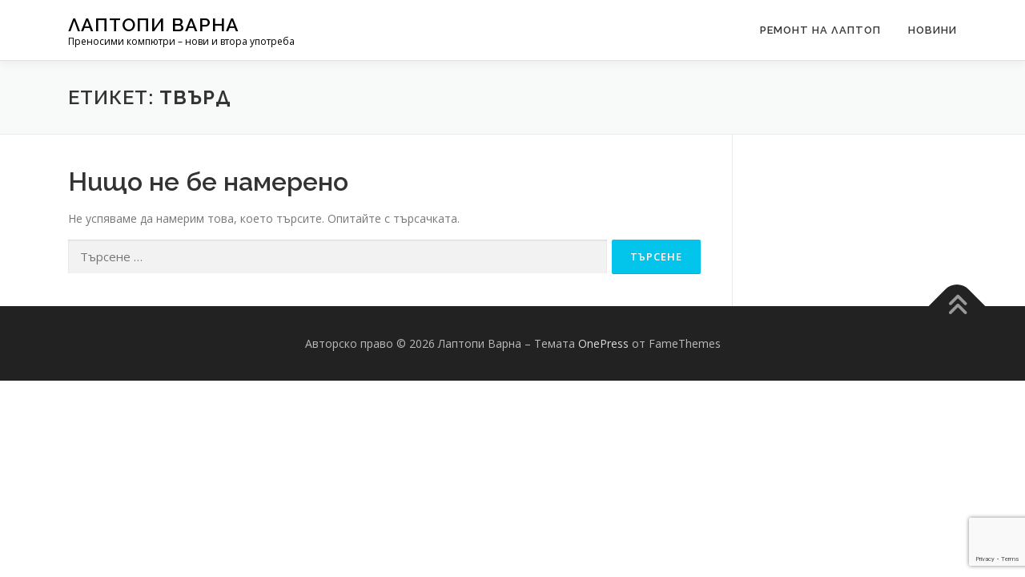

--- FILE ---
content_type: text/html; charset=UTF-8
request_url: https://laptopivarna.com/tag/tvard/
body_size: 6868
content:
<!DOCTYPE html>
<html lang="bg-BG" prefix="og: https://ogp.me/ns#">
<head>
<meta charset="UTF-8">
<meta name="viewport" content="width=device-width, initial-scale=1">
<link rel="profile" href="https://gmpg.org/xfn/11">

<!-- Search Engine Optimization by Rank Math - https://rankmath.com/ -->
<title>твърд Archives - Лаптопи Варна</title>
<meta name="robots" content="noindex, follow"/>
<meta property="og:locale" content="bg_BG" />
<meta property="og:type" content="article" />
<meta property="og:title" content="твърд Archives - Лаптопи Варна" />
<meta property="og:url" content="https://laptopivarna.com/tag/tvard/" />
<meta property="og:site_name" content="Лаптопи Варна" />
<meta property="article:publisher" content="https://www.facebook.com/investgroup2000" />
<meta name="twitter:card" content="summary_large_image" />
<meta name="twitter:title" content="твърд Archives - Лаптопи Варна" />
<meta name="twitter:site" content="@stat1973" />
<script type="application/ld+json" class="rank-math-schema">{"@context":"https://schema.org","@graph":[{"@type":"Organization","@id":"https://laptopivarna.com/#organization","name":"\u0418\u041d\u0412\u0415\u0421\u0422\u0413\u0420\u0423\u041f 2000 \u041e\u041e\u0414","url":"https://laptopivarna.com","sameAs":["https://www.facebook.com/investgroup2000","https://twitter.com/stat1973"],"logo":{"@type":"ImageObject","@id":"https://laptopivarna.com/#logo","url":"https://laptopivarna.com/wp-content/uploads/2021/01/Investgroup_2000_logo.jpg","contentUrl":"https://laptopivarna.com/wp-content/uploads/2021/01/Investgroup_2000_logo.jpg","caption":"\u041b\u0430\u043f\u0442\u043e\u043f\u0438 \u0412\u0430\u0440\u043d\u0430","inLanguage":"bg-BG","width":"290","height":"177"}},{"@type":"WebSite","@id":"https://laptopivarna.com/#website","url":"https://laptopivarna.com","name":"\u041b\u0430\u043f\u0442\u043e\u043f\u0438 \u0412\u0430\u0440\u043d\u0430","alternateName":"\u041b\u0430\u043f\u0442\u043e\u043f\u0438 \u0412\u0430\u0440\u043d\u0430, \u043d\u043e\u0432\u0438 \u0438 \u0432\u0442\u043e\u0440\u0430 \u0443\u043f\u043e\u0442\u0440\u0435\u0431\u0430","publisher":{"@id":"https://laptopivarna.com/#organization"},"inLanguage":"bg-BG"},{"@type":"CollectionPage","@id":"https://laptopivarna.com/tag/tvard/#webpage","url":"https://laptopivarna.com/tag/tvard/","name":"\u0442\u0432\u044a\u0440\u0434 Archives - \u041b\u0430\u043f\u0442\u043e\u043f\u0438 \u0412\u0430\u0440\u043d\u0430","isPartOf":{"@id":"https://laptopivarna.com/#website"},"inLanguage":"bg-BG"}]}</script>
<!-- /Rank Math WordPress SEO plugin -->

<link rel='dns-prefetch' href='//www.googletagmanager.com' />
<link rel='dns-prefetch' href='//stats.wp.com' />
<link rel='dns-prefetch' href='//fonts.googleapis.com' />
<link rel="alternate" type="application/rss+xml" title="Лаптопи Варна &raquo; Поток" href="https://laptopivarna.com/feed/" />
<link rel="alternate" type="application/rss+xml" title="Лаптопи Варна &raquo; поток за коментари" href="https://laptopivarna.com/comments/feed/" />
<link rel="alternate" type="application/rss+xml" title="Лаптопи Варна &raquo; поток за етикета твърд " href="https://laptopivarna.com/tag/tvard/feed/" />
<script type="text/javascript">
/* <![CDATA[ */
window._wpemojiSettings = {"baseUrl":"https:\/\/s.w.org\/images\/core\/emoji\/15.0.3\/72x72\/","ext":".png","svgUrl":"https:\/\/s.w.org\/images\/core\/emoji\/15.0.3\/svg\/","svgExt":".svg","source":{"concatemoji":"https:\/\/laptopivarna.com\/wp-includes\/js\/wp-emoji-release.min.js?ver=eb7639b70629db486ad41e6aba277c93"}};
/*! This file is auto-generated */
!function(i,n){var o,s,e;function c(e){try{var t={supportTests:e,timestamp:(new Date).valueOf()};sessionStorage.setItem(o,JSON.stringify(t))}catch(e){}}function p(e,t,n){e.clearRect(0,0,e.canvas.width,e.canvas.height),e.fillText(t,0,0);var t=new Uint32Array(e.getImageData(0,0,e.canvas.width,e.canvas.height).data),r=(e.clearRect(0,0,e.canvas.width,e.canvas.height),e.fillText(n,0,0),new Uint32Array(e.getImageData(0,0,e.canvas.width,e.canvas.height).data));return t.every(function(e,t){return e===r[t]})}function u(e,t,n){switch(t){case"flag":return n(e,"\ud83c\udff3\ufe0f\u200d\u26a7\ufe0f","\ud83c\udff3\ufe0f\u200b\u26a7\ufe0f")?!1:!n(e,"\ud83c\uddfa\ud83c\uddf3","\ud83c\uddfa\u200b\ud83c\uddf3")&&!n(e,"\ud83c\udff4\udb40\udc67\udb40\udc62\udb40\udc65\udb40\udc6e\udb40\udc67\udb40\udc7f","\ud83c\udff4\u200b\udb40\udc67\u200b\udb40\udc62\u200b\udb40\udc65\u200b\udb40\udc6e\u200b\udb40\udc67\u200b\udb40\udc7f");case"emoji":return!n(e,"\ud83d\udc26\u200d\u2b1b","\ud83d\udc26\u200b\u2b1b")}return!1}function f(e,t,n){var r="undefined"!=typeof WorkerGlobalScope&&self instanceof WorkerGlobalScope?new OffscreenCanvas(300,150):i.createElement("canvas"),a=r.getContext("2d",{willReadFrequently:!0}),o=(a.textBaseline="top",a.font="600 32px Arial",{});return e.forEach(function(e){o[e]=t(a,e,n)}),o}function t(e){var t=i.createElement("script");t.src=e,t.defer=!0,i.head.appendChild(t)}"undefined"!=typeof Promise&&(o="wpEmojiSettingsSupports",s=["flag","emoji"],n.supports={everything:!0,everythingExceptFlag:!0},e=new Promise(function(e){i.addEventListener("DOMContentLoaded",e,{once:!0})}),new Promise(function(t){var n=function(){try{var e=JSON.parse(sessionStorage.getItem(o));if("object"==typeof e&&"number"==typeof e.timestamp&&(new Date).valueOf()<e.timestamp+604800&&"object"==typeof e.supportTests)return e.supportTests}catch(e){}return null}();if(!n){if("undefined"!=typeof Worker&&"undefined"!=typeof OffscreenCanvas&&"undefined"!=typeof URL&&URL.createObjectURL&&"undefined"!=typeof Blob)try{var e="postMessage("+f.toString()+"("+[JSON.stringify(s),u.toString(),p.toString()].join(",")+"));",r=new Blob([e],{type:"text/javascript"}),a=new Worker(URL.createObjectURL(r),{name:"wpTestEmojiSupports"});return void(a.onmessage=function(e){c(n=e.data),a.terminate(),t(n)})}catch(e){}c(n=f(s,u,p))}t(n)}).then(function(e){for(var t in e)n.supports[t]=e[t],n.supports.everything=n.supports.everything&&n.supports[t],"flag"!==t&&(n.supports.everythingExceptFlag=n.supports.everythingExceptFlag&&n.supports[t]);n.supports.everythingExceptFlag=n.supports.everythingExceptFlag&&!n.supports.flag,n.DOMReady=!1,n.readyCallback=function(){n.DOMReady=!0}}).then(function(){return e}).then(function(){var e;n.supports.everything||(n.readyCallback(),(e=n.source||{}).concatemoji?t(e.concatemoji):e.wpemoji&&e.twemoji&&(t(e.twemoji),t(e.wpemoji)))}))}((window,document),window._wpemojiSettings);
/* ]]> */
</script>
<style id='wp-emoji-styles-inline-css' type='text/css'>

	img.wp-smiley, img.emoji {
		display: inline !important;
		border: none !important;
		box-shadow: none !important;
		height: 1em !important;
		width: 1em !important;
		margin: 0 0.07em !important;
		vertical-align: -0.1em !important;
		background: none !important;
		padding: 0 !important;
	}
</style>
<link rel='stylesheet' id='mediaelement-css' href='https://laptopivarna.com/wp-includes/js/mediaelement/mediaelementplayer-legacy.min.css?ver=4.2.17' type='text/css' media='all' />
<link rel='stylesheet' id='wp-mediaelement-css' href='https://laptopivarna.com/wp-includes/js/mediaelement/wp-mediaelement.min.css?ver=eb7639b70629db486ad41e6aba277c93' type='text/css' media='all' />
<style id='jetpack-sharing-buttons-style-inline-css' type='text/css'>
.jetpack-sharing-buttons__services-list{display:flex;flex-direction:row;flex-wrap:wrap;gap:0;list-style-type:none;margin:5px;padding:0}.jetpack-sharing-buttons__services-list.has-small-icon-size{font-size:12px}.jetpack-sharing-buttons__services-list.has-normal-icon-size{font-size:16px}.jetpack-sharing-buttons__services-list.has-large-icon-size{font-size:24px}.jetpack-sharing-buttons__services-list.has-huge-icon-size{font-size:36px}@media print{.jetpack-sharing-buttons__services-list{display:none!important}}.editor-styles-wrapper .wp-block-jetpack-sharing-buttons{gap:0;padding-inline-start:0}ul.jetpack-sharing-buttons__services-list.has-background{padding:1.25em 2.375em}
</style>
<link rel='stylesheet' id='contact-form-7-css' href='https://laptopivarna.com/wp-content/plugins/contact-form-7/includes/css/styles.css?ver=5.9.8' type='text/css' media='all' />
<link rel='stylesheet' id='onepress-fonts-css' href='https://fonts.googleapis.com/css?family=Raleway%3A400%2C500%2C600%2C700%2C300%2C100%2C800%2C900%7COpen+Sans%3A400%2C300%2C300italic%2C400italic%2C600%2C600italic%2C700%2C700italic&#038;subset=latin%2Clatin-ext&#038;display=swap&#038;ver=2.3.15' type='text/css' media='all' />
<link rel='stylesheet' id='onepress-animate-css' href='https://laptopivarna.com/wp-content/themes/onepress/assets/css/animate.min.css?ver=2.3.15' type='text/css' media='all' />
<link rel='stylesheet' id='onepress-fa-css' href='https://laptopivarna.com/wp-content/themes/onepress/assets/fontawesome-v6/css/all.min.css?ver=6.5.1' type='text/css' media='all' />
<link rel='stylesheet' id='onepress-fa-shims-css' href='https://laptopivarna.com/wp-content/themes/onepress/assets/fontawesome-v6/css/v4-shims.min.css?ver=6.5.1' type='text/css' media='all' />
<link rel='stylesheet' id='onepress-bootstrap-css' href='https://laptopivarna.com/wp-content/themes/onepress/assets/css/bootstrap.min.css?ver=2.3.15' type='text/css' media='all' />
<link rel='stylesheet' id='onepress-style-css' href='https://laptopivarna.com/wp-content/themes/onepress/style.css?ver=eb7639b70629db486ad41e6aba277c93' type='text/css' media='all' />
<style id='onepress-style-inline-css' type='text/css'>
#main .video-section section.hero-slideshow-wrapper{background:transparent}.hero-slideshow-wrapper:after{position:absolute;top:0px;left:0px;width:100%;height:100%;background-color:rgba(0,0,0,0.3);display:block;content:""}#parallax-hero .jarallax-container .parallax-bg:before{background-color:rgba(0,0,0,0.3)}.body-desktop .parallax-hero .hero-slideshow-wrapper:after{display:none!important}#parallax-hero>.parallax-bg::before{background-color:rgba(0,0,0,0.3);opacity:1}.body-desktop .parallax-hero .hero-slideshow-wrapper:after{display:none!important}#footer-widgets{}.gallery-carousel .g-item{padding:0px 10px}.gallery-carousel-wrap{margin-left:-10px;margin-right:-10px}.gallery-grid .g-item,.gallery-masonry .g-item .inner{padding:10px}.gallery-grid-wrap,.gallery-masonry-wrap{margin-left:-10px;margin-right:-10px}.gallery-justified-wrap{margin-left:-20px;margin-right:-20px}
</style>
<link rel='stylesheet' id='onepress-gallery-lightgallery-css' href='https://laptopivarna.com/wp-content/themes/onepress/assets/css/lightgallery.css?ver=eb7639b70629db486ad41e6aba277c93' type='text/css' media='all' />
<script type="text/javascript" src="https://ajax.googleapis.com/ajax/libs/prototype/1.7.1.0/prototype.js?ver=1.7.1" id="prototype-js"></script>
<script type="text/javascript" src="https://ajax.googleapis.com/ajax/libs/scriptaculous/1.9.0/scriptaculous.js?ver=1.9.0" id="scriptaculous-root-js"></script>
<script type="text/javascript" src="https://ajax.googleapis.com/ajax/libs/scriptaculous/1.9.0/effects.js?ver=1.9.0" id="scriptaculous-effects-js"></script>
<script type="text/javascript" src="https://laptopivarna.com/wp-content/plugins/lightbox-2/lightbox-resize.js?ver=1.8" id="lightbox-js"></script>
<script type="text/javascript" src="https://laptopivarna.com/wp-includes/js/jquery/jquery.min.js?ver=3.7.1" id="jquery-core-js"></script>
<script type="text/javascript" src="https://laptopivarna.com/wp-includes/js/jquery/jquery-migrate.min.js?ver=3.4.1" id="jquery-migrate-js"></script>

<!-- Google tag (gtag.js) snippet added by Site Kit -->
<!-- Google Analytics snippet added by Site Kit -->
<script type="text/javascript" src="https://www.googletagmanager.com/gtag/js?id=G-CTHGW01VCM" id="google_gtagjs-js" async></script>
<script type="text/javascript" id="google_gtagjs-js-after">
/* <![CDATA[ */
window.dataLayer = window.dataLayer || [];function gtag(){dataLayer.push(arguments);}
gtag("set","linker",{"domains":["laptopivarna.com"]});
gtag("js", new Date());
gtag("set", "developer_id.dZTNiMT", true);
gtag("config", "G-CTHGW01VCM");
/* ]]> */
</script>
<link rel="https://api.w.org/" href="https://laptopivarna.com/wp-json/" /><link rel="alternate" type="application/json" href="https://laptopivarna.com/wp-json/wp/v2/tags/200" /><link rel="EditURI" type="application/rsd+xml" title="RSD" href="https://laptopivarna.com/xmlrpc.php?rsd" />
<meta name="generator" content="Site Kit by Google 1.170.0" />
<script type="text/javascript">
	function addHandler(object, event, handler) {
		if (typeof object.addEventListener != 'undefined') 
			object.addEventListener(event, handler, false);
		else
			if (typeof object.attachEvent != 'undefined')
				object.attachEvent('on' + event, handler);
			else 
				throw 'Incompatible browser';
	}
</script>

	<!-- begin lightbox scripts -->
	<script type="text/javascript">
    //<![CDATA[
    document.write('<link rel="stylesheet" href="https://laptopivarna.com/wp-content/plugins/lightbox-2/Themes/Black/lightbox.css" type="text/css" media="screen" />');
    //]]>
    </script>
	<!-- end lightbox scripts -->
	<style>img#wpstats{display:none}</style>
		
<!-- Google AdSense meta tags added by Site Kit -->
<meta name="google-adsense-platform-account" content="ca-host-pub-2644536267352236">
<meta name="google-adsense-platform-domain" content="sitekit.withgoogle.com">
<!-- End Google AdSense meta tags added by Site Kit -->

<!-- Google Tag Manager snippet added by Site Kit -->
<script type="text/javascript">
/* <![CDATA[ */

			( function( w, d, s, l, i ) {
				w[l] = w[l] || [];
				w[l].push( {'gtm.start': new Date().getTime(), event: 'gtm.js'} );
				var f = d.getElementsByTagName( s )[0],
					j = d.createElement( s ), dl = l != 'dataLayer' ? '&l=' + l : '';
				j.async = true;
				j.src = 'https://www.googletagmanager.com/gtm.js?id=' + i + dl;
				f.parentNode.insertBefore( j, f );
			} )( window, document, 'script', 'dataLayer', 'GTM-KTTG6JG' );
			
/* ]]> */
</script>

<!-- End Google Tag Manager snippet added by Site Kit -->
</head>

<body data-rsssl=1 class="archive tag tag-tvard tag-200">
		<!-- Google Tag Manager (noscript) snippet added by Site Kit -->
		<noscript>
			<iframe src="https://www.googletagmanager.com/ns.html?id=GTM-KTTG6JG" height="0" width="0" style="display:none;visibility:hidden"></iframe>
		</noscript>
		<!-- End Google Tag Manager (noscript) snippet added by Site Kit -->
		<div id="page" class="hfeed site">
	<a class="skip-link screen-reader-text" href="#content">Към съдържанието</a>
	<div id="header-section" class="h-on-top no-transparent">		<header id="masthead" class="site-header header-contained is-sticky no-scroll no-t h-on-top" role="banner">
			<div class="container">
				<div class="site-branding">
					<div class="site-brand-inner no-logo-img has-title has-desc"><p class="site-title"><a class="site-text-logo" href="https://laptopivarna.com/" rel="home">Лаптопи Варна</a></p><p class="site-description">Преносими компютри &#8211; нови и втора употреба</p></div>				</div>
				<div class="header-right-wrapper">
					<a href="#0" id="nav-toggle">Меню<span></span></a>
					<nav id="site-navigation" class="main-navigation" role="navigation">
						<ul class="onepress-menu">
							<li id="menu-item-290" class="menu-item menu-item-type-post_type menu-item-object-page menu-item-290"><a href="https://laptopivarna.com/remont-na-laptop/">Ремонт на лаптоп</a></li>
<li id="menu-item-1211" class="menu-item menu-item-type-post_type menu-item-object-page current_page_parent menu-item-1211"><a href="https://laptopivarna.com/novini/">Новини</a></li>
						</ul>
					</nav>

				</div>
			</div>
		</header>
		</div>
	<div id="content" class="site-content">

		<div class="page-header">
			<div class="container">
				<h1 class="page-title">Етикет: <span>твърд</span></h1>							</div>
		</div>

		
		<div id="content-inside" class="container right-sidebar">
			<div id="primary" class="content-area">
				<main id="main" class="site-main" role="main">

				
					
<section class="no-results not-found">
	
	<h2>Нищо не бе намерено</h2>
	<div class="page-content">
		
			<p>Не успяваме да намерим това, което търсите. Опитайте с търсачката.</p>
			<form role="search" method="get" class="search-form" action="https://laptopivarna.com/">
				<label>
					<span class="screen-reader-text">Търсене за:</span>
					<input type="search" class="search-field" placeholder="Търсене &hellip;" value="" name="s" />
				</label>
				<input type="submit" class="search-submit" value="Търсене" />
			</form>
			</div>
</section>

				
				</main>
			</div>

                                        
		</div>
	</div>

<input type="hidden" name="aArV982lESRL" id="aArV982lESRL" />
<script type="text/javascript">
function fnYYLQtBprc8A() {
	var o=document.getElementById("aArV982lESRL");
	o.value="BOPJqJhaXkPx";
}
var b8miBYoctqANr = document.getElementById("submit");
if (b8miBYoctqANr) {
	var cO4XPNn5AAgOV = document.getElementById("aArV982lESRL");
	var ps4R7AuLtvQ0T = b8miBYoctqANr.parentNode;
	ps4R7AuLtvQ0T.appendChild(cO4XPNn5AAgOV, b8miBYoctqANr);
	addHandler(b8miBYoctqANr, "mousedown", fnYYLQtBprc8A);
	addHandler(b8miBYoctqANr, "keypress", fnYYLQtBprc8A);
}
</script>
	<footer id="colophon" class="site-footer" role="contentinfo">
				
		<div class="site-info">
			<div class="container">
									<div class="btt">
						<a class="back-to-top" href="#page" title="Нагоре"><i class="fa fa-angle-double-up wow flash" data-wow-duration="2s"></i></a>
					</div>
											Авторско право &copy; 2026 Лаптопи Варна			<span class="sep"> &ndash; </span>
			Темата <a href="https://www.famethemes.com/themes/onepress">OnePress</a> от FameThemes					</div>
		</div>

	</footer>
	</div>


<script type="text/javascript" src="https://laptopivarna.com/wp-includes/js/dist/vendor/wp-polyfill-inert.min.js?ver=3.1.2" id="wp-polyfill-inert-js"></script>
<script type="text/javascript" src="https://laptopivarna.com/wp-includes/js/dist/vendor/regenerator-runtime.min.js?ver=0.14.0" id="regenerator-runtime-js"></script>
<script type="text/javascript" src="https://laptopivarna.com/wp-includes/js/dist/vendor/wp-polyfill.min.js?ver=3.15.0" id="wp-polyfill-js"></script>
<script type="text/javascript" src="https://laptopivarna.com/wp-includes/js/dist/hooks.min.js?ver=2810c76e705dd1a53b18" id="wp-hooks-js"></script>
<script type="text/javascript" src="https://laptopivarna.com/wp-includes/js/dist/i18n.min.js?ver=5e580eb46a90c2b997e6" id="wp-i18n-js"></script>
<script type="text/javascript" id="wp-i18n-js-after">
/* <![CDATA[ */
wp.i18n.setLocaleData( { 'text direction\u0004ltr': [ 'ltr' ] } );
wp.i18n.setLocaleData( { 'text direction\u0004ltr': [ 'ltr' ] } );
/* ]]> */
</script>
<script type="text/javascript" src="https://laptopivarna.com/wp-content/plugins/contact-form-7/includes/swv/js/index.js?ver=5.9.8" id="swv-js"></script>
<script type="text/javascript" id="contact-form-7-js-extra">
/* <![CDATA[ */
var wpcf7 = {"api":{"root":"https:\/\/laptopivarna.com\/wp-json\/","namespace":"contact-form-7\/v1"},"cached":"1"};
/* ]]> */
</script>
<script type="text/javascript" src="https://laptopivarna.com/wp-content/plugins/contact-form-7/includes/js/index.js?ver=5.9.8" id="contact-form-7-js"></script>
<script type="text/javascript" id="onepress-theme-js-extra">
/* <![CDATA[ */
var onepress_js_settings = {"onepress_disable_animation":"","onepress_disable_sticky_header":"","onepress_vertical_align_menu":"","hero_animation":"flipInX","hero_speed":"5000","hero_fade":"750","submenu_width":"0","hero_duration":"5000","hero_disable_preload":"","disabled_google_font":"","is_home":"","gallery_enable":"1","is_rtl":"","parallax_speed":"0.5"};
/* ]]> */
</script>
<script type="text/javascript" src="https://laptopivarna.com/wp-content/themes/onepress/assets/js/theme-all.min.js?ver=2.3.15" id="onepress-theme-js"></script>
<script type="text/javascript" src="https://www.google.com/recaptcha/api.js?render=6Ld7io8gAAAAALt7tQ9wqdHs_EIME9ITU_JFBh47&amp;ver=3.0" id="google-recaptcha-js"></script>
<script type="text/javascript" id="wpcf7-recaptcha-js-extra">
/* <![CDATA[ */
var wpcf7_recaptcha = {"sitekey":"6Ld7io8gAAAAALt7tQ9wqdHs_EIME9ITU_JFBh47","actions":{"homepage":"homepage","contactform":"contactform"}};
/* ]]> */
</script>
<script type="text/javascript" src="https://laptopivarna.com/wp-content/plugins/contact-form-7/modules/recaptcha/index.js?ver=5.9.8" id="wpcf7-recaptcha-js"></script>
<script type="text/javascript" src="https://stats.wp.com/e-202604.js" id="jetpack-stats-js" data-wp-strategy="defer"></script>
<script type="text/javascript" id="jetpack-stats-js-after">
/* <![CDATA[ */
_stq = window._stq || [];
_stq.push([ "view", JSON.parse("{\"v\":\"ext\",\"blog\":\"160974977\",\"post\":\"0\",\"tz\":\"2\",\"srv\":\"laptopivarna.com\",\"j\":\"1:14.0\"}") ]);
_stq.push([ "clickTrackerInit", "160974977", "0" ]);
/* ]]> */
</script>

</body>
</html>

<!-- Dynamic page generated in 0.118 seconds. -->
<!-- Cached page generated by WP-Super-Cache on 2026-01-19 03:11:47 -->

<!-- super cache -->

--- FILE ---
content_type: text/html; charset=utf-8
request_url: https://www.google.com/recaptcha/api2/anchor?ar=1&k=6Ld7io8gAAAAALt7tQ9wqdHs_EIME9ITU_JFBh47&co=aHR0cHM6Ly9sYXB0b3BpdmFybmEuY29tOjQ0Mw..&hl=en&v=PoyoqOPhxBO7pBk68S4YbpHZ&size=invisible&anchor-ms=20000&execute-ms=30000&cb=fm72zwvizhwl
body_size: 48686
content:
<!DOCTYPE HTML><html dir="ltr" lang="en"><head><meta http-equiv="Content-Type" content="text/html; charset=UTF-8">
<meta http-equiv="X-UA-Compatible" content="IE=edge">
<title>reCAPTCHA</title>
<style type="text/css">
/* cyrillic-ext */
@font-face {
  font-family: 'Roboto';
  font-style: normal;
  font-weight: 400;
  font-stretch: 100%;
  src: url(//fonts.gstatic.com/s/roboto/v48/KFO7CnqEu92Fr1ME7kSn66aGLdTylUAMa3GUBHMdazTgWw.woff2) format('woff2');
  unicode-range: U+0460-052F, U+1C80-1C8A, U+20B4, U+2DE0-2DFF, U+A640-A69F, U+FE2E-FE2F;
}
/* cyrillic */
@font-face {
  font-family: 'Roboto';
  font-style: normal;
  font-weight: 400;
  font-stretch: 100%;
  src: url(//fonts.gstatic.com/s/roboto/v48/KFO7CnqEu92Fr1ME7kSn66aGLdTylUAMa3iUBHMdazTgWw.woff2) format('woff2');
  unicode-range: U+0301, U+0400-045F, U+0490-0491, U+04B0-04B1, U+2116;
}
/* greek-ext */
@font-face {
  font-family: 'Roboto';
  font-style: normal;
  font-weight: 400;
  font-stretch: 100%;
  src: url(//fonts.gstatic.com/s/roboto/v48/KFO7CnqEu92Fr1ME7kSn66aGLdTylUAMa3CUBHMdazTgWw.woff2) format('woff2');
  unicode-range: U+1F00-1FFF;
}
/* greek */
@font-face {
  font-family: 'Roboto';
  font-style: normal;
  font-weight: 400;
  font-stretch: 100%;
  src: url(//fonts.gstatic.com/s/roboto/v48/KFO7CnqEu92Fr1ME7kSn66aGLdTylUAMa3-UBHMdazTgWw.woff2) format('woff2');
  unicode-range: U+0370-0377, U+037A-037F, U+0384-038A, U+038C, U+038E-03A1, U+03A3-03FF;
}
/* math */
@font-face {
  font-family: 'Roboto';
  font-style: normal;
  font-weight: 400;
  font-stretch: 100%;
  src: url(//fonts.gstatic.com/s/roboto/v48/KFO7CnqEu92Fr1ME7kSn66aGLdTylUAMawCUBHMdazTgWw.woff2) format('woff2');
  unicode-range: U+0302-0303, U+0305, U+0307-0308, U+0310, U+0312, U+0315, U+031A, U+0326-0327, U+032C, U+032F-0330, U+0332-0333, U+0338, U+033A, U+0346, U+034D, U+0391-03A1, U+03A3-03A9, U+03B1-03C9, U+03D1, U+03D5-03D6, U+03F0-03F1, U+03F4-03F5, U+2016-2017, U+2034-2038, U+203C, U+2040, U+2043, U+2047, U+2050, U+2057, U+205F, U+2070-2071, U+2074-208E, U+2090-209C, U+20D0-20DC, U+20E1, U+20E5-20EF, U+2100-2112, U+2114-2115, U+2117-2121, U+2123-214F, U+2190, U+2192, U+2194-21AE, U+21B0-21E5, U+21F1-21F2, U+21F4-2211, U+2213-2214, U+2216-22FF, U+2308-230B, U+2310, U+2319, U+231C-2321, U+2336-237A, U+237C, U+2395, U+239B-23B7, U+23D0, U+23DC-23E1, U+2474-2475, U+25AF, U+25B3, U+25B7, U+25BD, U+25C1, U+25CA, U+25CC, U+25FB, U+266D-266F, U+27C0-27FF, U+2900-2AFF, U+2B0E-2B11, U+2B30-2B4C, U+2BFE, U+3030, U+FF5B, U+FF5D, U+1D400-1D7FF, U+1EE00-1EEFF;
}
/* symbols */
@font-face {
  font-family: 'Roboto';
  font-style: normal;
  font-weight: 400;
  font-stretch: 100%;
  src: url(//fonts.gstatic.com/s/roboto/v48/KFO7CnqEu92Fr1ME7kSn66aGLdTylUAMaxKUBHMdazTgWw.woff2) format('woff2');
  unicode-range: U+0001-000C, U+000E-001F, U+007F-009F, U+20DD-20E0, U+20E2-20E4, U+2150-218F, U+2190, U+2192, U+2194-2199, U+21AF, U+21E6-21F0, U+21F3, U+2218-2219, U+2299, U+22C4-22C6, U+2300-243F, U+2440-244A, U+2460-24FF, U+25A0-27BF, U+2800-28FF, U+2921-2922, U+2981, U+29BF, U+29EB, U+2B00-2BFF, U+4DC0-4DFF, U+FFF9-FFFB, U+10140-1018E, U+10190-1019C, U+101A0, U+101D0-101FD, U+102E0-102FB, U+10E60-10E7E, U+1D2C0-1D2D3, U+1D2E0-1D37F, U+1F000-1F0FF, U+1F100-1F1AD, U+1F1E6-1F1FF, U+1F30D-1F30F, U+1F315, U+1F31C, U+1F31E, U+1F320-1F32C, U+1F336, U+1F378, U+1F37D, U+1F382, U+1F393-1F39F, U+1F3A7-1F3A8, U+1F3AC-1F3AF, U+1F3C2, U+1F3C4-1F3C6, U+1F3CA-1F3CE, U+1F3D4-1F3E0, U+1F3ED, U+1F3F1-1F3F3, U+1F3F5-1F3F7, U+1F408, U+1F415, U+1F41F, U+1F426, U+1F43F, U+1F441-1F442, U+1F444, U+1F446-1F449, U+1F44C-1F44E, U+1F453, U+1F46A, U+1F47D, U+1F4A3, U+1F4B0, U+1F4B3, U+1F4B9, U+1F4BB, U+1F4BF, U+1F4C8-1F4CB, U+1F4D6, U+1F4DA, U+1F4DF, U+1F4E3-1F4E6, U+1F4EA-1F4ED, U+1F4F7, U+1F4F9-1F4FB, U+1F4FD-1F4FE, U+1F503, U+1F507-1F50B, U+1F50D, U+1F512-1F513, U+1F53E-1F54A, U+1F54F-1F5FA, U+1F610, U+1F650-1F67F, U+1F687, U+1F68D, U+1F691, U+1F694, U+1F698, U+1F6AD, U+1F6B2, U+1F6B9-1F6BA, U+1F6BC, U+1F6C6-1F6CF, U+1F6D3-1F6D7, U+1F6E0-1F6EA, U+1F6F0-1F6F3, U+1F6F7-1F6FC, U+1F700-1F7FF, U+1F800-1F80B, U+1F810-1F847, U+1F850-1F859, U+1F860-1F887, U+1F890-1F8AD, U+1F8B0-1F8BB, U+1F8C0-1F8C1, U+1F900-1F90B, U+1F93B, U+1F946, U+1F984, U+1F996, U+1F9E9, U+1FA00-1FA6F, U+1FA70-1FA7C, U+1FA80-1FA89, U+1FA8F-1FAC6, U+1FACE-1FADC, U+1FADF-1FAE9, U+1FAF0-1FAF8, U+1FB00-1FBFF;
}
/* vietnamese */
@font-face {
  font-family: 'Roboto';
  font-style: normal;
  font-weight: 400;
  font-stretch: 100%;
  src: url(//fonts.gstatic.com/s/roboto/v48/KFO7CnqEu92Fr1ME7kSn66aGLdTylUAMa3OUBHMdazTgWw.woff2) format('woff2');
  unicode-range: U+0102-0103, U+0110-0111, U+0128-0129, U+0168-0169, U+01A0-01A1, U+01AF-01B0, U+0300-0301, U+0303-0304, U+0308-0309, U+0323, U+0329, U+1EA0-1EF9, U+20AB;
}
/* latin-ext */
@font-face {
  font-family: 'Roboto';
  font-style: normal;
  font-weight: 400;
  font-stretch: 100%;
  src: url(//fonts.gstatic.com/s/roboto/v48/KFO7CnqEu92Fr1ME7kSn66aGLdTylUAMa3KUBHMdazTgWw.woff2) format('woff2');
  unicode-range: U+0100-02BA, U+02BD-02C5, U+02C7-02CC, U+02CE-02D7, U+02DD-02FF, U+0304, U+0308, U+0329, U+1D00-1DBF, U+1E00-1E9F, U+1EF2-1EFF, U+2020, U+20A0-20AB, U+20AD-20C0, U+2113, U+2C60-2C7F, U+A720-A7FF;
}
/* latin */
@font-face {
  font-family: 'Roboto';
  font-style: normal;
  font-weight: 400;
  font-stretch: 100%;
  src: url(//fonts.gstatic.com/s/roboto/v48/KFO7CnqEu92Fr1ME7kSn66aGLdTylUAMa3yUBHMdazQ.woff2) format('woff2');
  unicode-range: U+0000-00FF, U+0131, U+0152-0153, U+02BB-02BC, U+02C6, U+02DA, U+02DC, U+0304, U+0308, U+0329, U+2000-206F, U+20AC, U+2122, U+2191, U+2193, U+2212, U+2215, U+FEFF, U+FFFD;
}
/* cyrillic-ext */
@font-face {
  font-family: 'Roboto';
  font-style: normal;
  font-weight: 500;
  font-stretch: 100%;
  src: url(//fonts.gstatic.com/s/roboto/v48/KFO7CnqEu92Fr1ME7kSn66aGLdTylUAMa3GUBHMdazTgWw.woff2) format('woff2');
  unicode-range: U+0460-052F, U+1C80-1C8A, U+20B4, U+2DE0-2DFF, U+A640-A69F, U+FE2E-FE2F;
}
/* cyrillic */
@font-face {
  font-family: 'Roboto';
  font-style: normal;
  font-weight: 500;
  font-stretch: 100%;
  src: url(//fonts.gstatic.com/s/roboto/v48/KFO7CnqEu92Fr1ME7kSn66aGLdTylUAMa3iUBHMdazTgWw.woff2) format('woff2');
  unicode-range: U+0301, U+0400-045F, U+0490-0491, U+04B0-04B1, U+2116;
}
/* greek-ext */
@font-face {
  font-family: 'Roboto';
  font-style: normal;
  font-weight: 500;
  font-stretch: 100%;
  src: url(//fonts.gstatic.com/s/roboto/v48/KFO7CnqEu92Fr1ME7kSn66aGLdTylUAMa3CUBHMdazTgWw.woff2) format('woff2');
  unicode-range: U+1F00-1FFF;
}
/* greek */
@font-face {
  font-family: 'Roboto';
  font-style: normal;
  font-weight: 500;
  font-stretch: 100%;
  src: url(//fonts.gstatic.com/s/roboto/v48/KFO7CnqEu92Fr1ME7kSn66aGLdTylUAMa3-UBHMdazTgWw.woff2) format('woff2');
  unicode-range: U+0370-0377, U+037A-037F, U+0384-038A, U+038C, U+038E-03A1, U+03A3-03FF;
}
/* math */
@font-face {
  font-family: 'Roboto';
  font-style: normal;
  font-weight: 500;
  font-stretch: 100%;
  src: url(//fonts.gstatic.com/s/roboto/v48/KFO7CnqEu92Fr1ME7kSn66aGLdTylUAMawCUBHMdazTgWw.woff2) format('woff2');
  unicode-range: U+0302-0303, U+0305, U+0307-0308, U+0310, U+0312, U+0315, U+031A, U+0326-0327, U+032C, U+032F-0330, U+0332-0333, U+0338, U+033A, U+0346, U+034D, U+0391-03A1, U+03A3-03A9, U+03B1-03C9, U+03D1, U+03D5-03D6, U+03F0-03F1, U+03F4-03F5, U+2016-2017, U+2034-2038, U+203C, U+2040, U+2043, U+2047, U+2050, U+2057, U+205F, U+2070-2071, U+2074-208E, U+2090-209C, U+20D0-20DC, U+20E1, U+20E5-20EF, U+2100-2112, U+2114-2115, U+2117-2121, U+2123-214F, U+2190, U+2192, U+2194-21AE, U+21B0-21E5, U+21F1-21F2, U+21F4-2211, U+2213-2214, U+2216-22FF, U+2308-230B, U+2310, U+2319, U+231C-2321, U+2336-237A, U+237C, U+2395, U+239B-23B7, U+23D0, U+23DC-23E1, U+2474-2475, U+25AF, U+25B3, U+25B7, U+25BD, U+25C1, U+25CA, U+25CC, U+25FB, U+266D-266F, U+27C0-27FF, U+2900-2AFF, U+2B0E-2B11, U+2B30-2B4C, U+2BFE, U+3030, U+FF5B, U+FF5D, U+1D400-1D7FF, U+1EE00-1EEFF;
}
/* symbols */
@font-face {
  font-family: 'Roboto';
  font-style: normal;
  font-weight: 500;
  font-stretch: 100%;
  src: url(//fonts.gstatic.com/s/roboto/v48/KFO7CnqEu92Fr1ME7kSn66aGLdTylUAMaxKUBHMdazTgWw.woff2) format('woff2');
  unicode-range: U+0001-000C, U+000E-001F, U+007F-009F, U+20DD-20E0, U+20E2-20E4, U+2150-218F, U+2190, U+2192, U+2194-2199, U+21AF, U+21E6-21F0, U+21F3, U+2218-2219, U+2299, U+22C4-22C6, U+2300-243F, U+2440-244A, U+2460-24FF, U+25A0-27BF, U+2800-28FF, U+2921-2922, U+2981, U+29BF, U+29EB, U+2B00-2BFF, U+4DC0-4DFF, U+FFF9-FFFB, U+10140-1018E, U+10190-1019C, U+101A0, U+101D0-101FD, U+102E0-102FB, U+10E60-10E7E, U+1D2C0-1D2D3, U+1D2E0-1D37F, U+1F000-1F0FF, U+1F100-1F1AD, U+1F1E6-1F1FF, U+1F30D-1F30F, U+1F315, U+1F31C, U+1F31E, U+1F320-1F32C, U+1F336, U+1F378, U+1F37D, U+1F382, U+1F393-1F39F, U+1F3A7-1F3A8, U+1F3AC-1F3AF, U+1F3C2, U+1F3C4-1F3C6, U+1F3CA-1F3CE, U+1F3D4-1F3E0, U+1F3ED, U+1F3F1-1F3F3, U+1F3F5-1F3F7, U+1F408, U+1F415, U+1F41F, U+1F426, U+1F43F, U+1F441-1F442, U+1F444, U+1F446-1F449, U+1F44C-1F44E, U+1F453, U+1F46A, U+1F47D, U+1F4A3, U+1F4B0, U+1F4B3, U+1F4B9, U+1F4BB, U+1F4BF, U+1F4C8-1F4CB, U+1F4D6, U+1F4DA, U+1F4DF, U+1F4E3-1F4E6, U+1F4EA-1F4ED, U+1F4F7, U+1F4F9-1F4FB, U+1F4FD-1F4FE, U+1F503, U+1F507-1F50B, U+1F50D, U+1F512-1F513, U+1F53E-1F54A, U+1F54F-1F5FA, U+1F610, U+1F650-1F67F, U+1F687, U+1F68D, U+1F691, U+1F694, U+1F698, U+1F6AD, U+1F6B2, U+1F6B9-1F6BA, U+1F6BC, U+1F6C6-1F6CF, U+1F6D3-1F6D7, U+1F6E0-1F6EA, U+1F6F0-1F6F3, U+1F6F7-1F6FC, U+1F700-1F7FF, U+1F800-1F80B, U+1F810-1F847, U+1F850-1F859, U+1F860-1F887, U+1F890-1F8AD, U+1F8B0-1F8BB, U+1F8C0-1F8C1, U+1F900-1F90B, U+1F93B, U+1F946, U+1F984, U+1F996, U+1F9E9, U+1FA00-1FA6F, U+1FA70-1FA7C, U+1FA80-1FA89, U+1FA8F-1FAC6, U+1FACE-1FADC, U+1FADF-1FAE9, U+1FAF0-1FAF8, U+1FB00-1FBFF;
}
/* vietnamese */
@font-face {
  font-family: 'Roboto';
  font-style: normal;
  font-weight: 500;
  font-stretch: 100%;
  src: url(//fonts.gstatic.com/s/roboto/v48/KFO7CnqEu92Fr1ME7kSn66aGLdTylUAMa3OUBHMdazTgWw.woff2) format('woff2');
  unicode-range: U+0102-0103, U+0110-0111, U+0128-0129, U+0168-0169, U+01A0-01A1, U+01AF-01B0, U+0300-0301, U+0303-0304, U+0308-0309, U+0323, U+0329, U+1EA0-1EF9, U+20AB;
}
/* latin-ext */
@font-face {
  font-family: 'Roboto';
  font-style: normal;
  font-weight: 500;
  font-stretch: 100%;
  src: url(//fonts.gstatic.com/s/roboto/v48/KFO7CnqEu92Fr1ME7kSn66aGLdTylUAMa3KUBHMdazTgWw.woff2) format('woff2');
  unicode-range: U+0100-02BA, U+02BD-02C5, U+02C7-02CC, U+02CE-02D7, U+02DD-02FF, U+0304, U+0308, U+0329, U+1D00-1DBF, U+1E00-1E9F, U+1EF2-1EFF, U+2020, U+20A0-20AB, U+20AD-20C0, U+2113, U+2C60-2C7F, U+A720-A7FF;
}
/* latin */
@font-face {
  font-family: 'Roboto';
  font-style: normal;
  font-weight: 500;
  font-stretch: 100%;
  src: url(//fonts.gstatic.com/s/roboto/v48/KFO7CnqEu92Fr1ME7kSn66aGLdTylUAMa3yUBHMdazQ.woff2) format('woff2');
  unicode-range: U+0000-00FF, U+0131, U+0152-0153, U+02BB-02BC, U+02C6, U+02DA, U+02DC, U+0304, U+0308, U+0329, U+2000-206F, U+20AC, U+2122, U+2191, U+2193, U+2212, U+2215, U+FEFF, U+FFFD;
}
/* cyrillic-ext */
@font-face {
  font-family: 'Roboto';
  font-style: normal;
  font-weight: 900;
  font-stretch: 100%;
  src: url(//fonts.gstatic.com/s/roboto/v48/KFO7CnqEu92Fr1ME7kSn66aGLdTylUAMa3GUBHMdazTgWw.woff2) format('woff2');
  unicode-range: U+0460-052F, U+1C80-1C8A, U+20B4, U+2DE0-2DFF, U+A640-A69F, U+FE2E-FE2F;
}
/* cyrillic */
@font-face {
  font-family: 'Roboto';
  font-style: normal;
  font-weight: 900;
  font-stretch: 100%;
  src: url(//fonts.gstatic.com/s/roboto/v48/KFO7CnqEu92Fr1ME7kSn66aGLdTylUAMa3iUBHMdazTgWw.woff2) format('woff2');
  unicode-range: U+0301, U+0400-045F, U+0490-0491, U+04B0-04B1, U+2116;
}
/* greek-ext */
@font-face {
  font-family: 'Roboto';
  font-style: normal;
  font-weight: 900;
  font-stretch: 100%;
  src: url(//fonts.gstatic.com/s/roboto/v48/KFO7CnqEu92Fr1ME7kSn66aGLdTylUAMa3CUBHMdazTgWw.woff2) format('woff2');
  unicode-range: U+1F00-1FFF;
}
/* greek */
@font-face {
  font-family: 'Roboto';
  font-style: normal;
  font-weight: 900;
  font-stretch: 100%;
  src: url(//fonts.gstatic.com/s/roboto/v48/KFO7CnqEu92Fr1ME7kSn66aGLdTylUAMa3-UBHMdazTgWw.woff2) format('woff2');
  unicode-range: U+0370-0377, U+037A-037F, U+0384-038A, U+038C, U+038E-03A1, U+03A3-03FF;
}
/* math */
@font-face {
  font-family: 'Roboto';
  font-style: normal;
  font-weight: 900;
  font-stretch: 100%;
  src: url(//fonts.gstatic.com/s/roboto/v48/KFO7CnqEu92Fr1ME7kSn66aGLdTylUAMawCUBHMdazTgWw.woff2) format('woff2');
  unicode-range: U+0302-0303, U+0305, U+0307-0308, U+0310, U+0312, U+0315, U+031A, U+0326-0327, U+032C, U+032F-0330, U+0332-0333, U+0338, U+033A, U+0346, U+034D, U+0391-03A1, U+03A3-03A9, U+03B1-03C9, U+03D1, U+03D5-03D6, U+03F0-03F1, U+03F4-03F5, U+2016-2017, U+2034-2038, U+203C, U+2040, U+2043, U+2047, U+2050, U+2057, U+205F, U+2070-2071, U+2074-208E, U+2090-209C, U+20D0-20DC, U+20E1, U+20E5-20EF, U+2100-2112, U+2114-2115, U+2117-2121, U+2123-214F, U+2190, U+2192, U+2194-21AE, U+21B0-21E5, U+21F1-21F2, U+21F4-2211, U+2213-2214, U+2216-22FF, U+2308-230B, U+2310, U+2319, U+231C-2321, U+2336-237A, U+237C, U+2395, U+239B-23B7, U+23D0, U+23DC-23E1, U+2474-2475, U+25AF, U+25B3, U+25B7, U+25BD, U+25C1, U+25CA, U+25CC, U+25FB, U+266D-266F, U+27C0-27FF, U+2900-2AFF, U+2B0E-2B11, U+2B30-2B4C, U+2BFE, U+3030, U+FF5B, U+FF5D, U+1D400-1D7FF, U+1EE00-1EEFF;
}
/* symbols */
@font-face {
  font-family: 'Roboto';
  font-style: normal;
  font-weight: 900;
  font-stretch: 100%;
  src: url(//fonts.gstatic.com/s/roboto/v48/KFO7CnqEu92Fr1ME7kSn66aGLdTylUAMaxKUBHMdazTgWw.woff2) format('woff2');
  unicode-range: U+0001-000C, U+000E-001F, U+007F-009F, U+20DD-20E0, U+20E2-20E4, U+2150-218F, U+2190, U+2192, U+2194-2199, U+21AF, U+21E6-21F0, U+21F3, U+2218-2219, U+2299, U+22C4-22C6, U+2300-243F, U+2440-244A, U+2460-24FF, U+25A0-27BF, U+2800-28FF, U+2921-2922, U+2981, U+29BF, U+29EB, U+2B00-2BFF, U+4DC0-4DFF, U+FFF9-FFFB, U+10140-1018E, U+10190-1019C, U+101A0, U+101D0-101FD, U+102E0-102FB, U+10E60-10E7E, U+1D2C0-1D2D3, U+1D2E0-1D37F, U+1F000-1F0FF, U+1F100-1F1AD, U+1F1E6-1F1FF, U+1F30D-1F30F, U+1F315, U+1F31C, U+1F31E, U+1F320-1F32C, U+1F336, U+1F378, U+1F37D, U+1F382, U+1F393-1F39F, U+1F3A7-1F3A8, U+1F3AC-1F3AF, U+1F3C2, U+1F3C4-1F3C6, U+1F3CA-1F3CE, U+1F3D4-1F3E0, U+1F3ED, U+1F3F1-1F3F3, U+1F3F5-1F3F7, U+1F408, U+1F415, U+1F41F, U+1F426, U+1F43F, U+1F441-1F442, U+1F444, U+1F446-1F449, U+1F44C-1F44E, U+1F453, U+1F46A, U+1F47D, U+1F4A3, U+1F4B0, U+1F4B3, U+1F4B9, U+1F4BB, U+1F4BF, U+1F4C8-1F4CB, U+1F4D6, U+1F4DA, U+1F4DF, U+1F4E3-1F4E6, U+1F4EA-1F4ED, U+1F4F7, U+1F4F9-1F4FB, U+1F4FD-1F4FE, U+1F503, U+1F507-1F50B, U+1F50D, U+1F512-1F513, U+1F53E-1F54A, U+1F54F-1F5FA, U+1F610, U+1F650-1F67F, U+1F687, U+1F68D, U+1F691, U+1F694, U+1F698, U+1F6AD, U+1F6B2, U+1F6B9-1F6BA, U+1F6BC, U+1F6C6-1F6CF, U+1F6D3-1F6D7, U+1F6E0-1F6EA, U+1F6F0-1F6F3, U+1F6F7-1F6FC, U+1F700-1F7FF, U+1F800-1F80B, U+1F810-1F847, U+1F850-1F859, U+1F860-1F887, U+1F890-1F8AD, U+1F8B0-1F8BB, U+1F8C0-1F8C1, U+1F900-1F90B, U+1F93B, U+1F946, U+1F984, U+1F996, U+1F9E9, U+1FA00-1FA6F, U+1FA70-1FA7C, U+1FA80-1FA89, U+1FA8F-1FAC6, U+1FACE-1FADC, U+1FADF-1FAE9, U+1FAF0-1FAF8, U+1FB00-1FBFF;
}
/* vietnamese */
@font-face {
  font-family: 'Roboto';
  font-style: normal;
  font-weight: 900;
  font-stretch: 100%;
  src: url(//fonts.gstatic.com/s/roboto/v48/KFO7CnqEu92Fr1ME7kSn66aGLdTylUAMa3OUBHMdazTgWw.woff2) format('woff2');
  unicode-range: U+0102-0103, U+0110-0111, U+0128-0129, U+0168-0169, U+01A0-01A1, U+01AF-01B0, U+0300-0301, U+0303-0304, U+0308-0309, U+0323, U+0329, U+1EA0-1EF9, U+20AB;
}
/* latin-ext */
@font-face {
  font-family: 'Roboto';
  font-style: normal;
  font-weight: 900;
  font-stretch: 100%;
  src: url(//fonts.gstatic.com/s/roboto/v48/KFO7CnqEu92Fr1ME7kSn66aGLdTylUAMa3KUBHMdazTgWw.woff2) format('woff2');
  unicode-range: U+0100-02BA, U+02BD-02C5, U+02C7-02CC, U+02CE-02D7, U+02DD-02FF, U+0304, U+0308, U+0329, U+1D00-1DBF, U+1E00-1E9F, U+1EF2-1EFF, U+2020, U+20A0-20AB, U+20AD-20C0, U+2113, U+2C60-2C7F, U+A720-A7FF;
}
/* latin */
@font-face {
  font-family: 'Roboto';
  font-style: normal;
  font-weight: 900;
  font-stretch: 100%;
  src: url(//fonts.gstatic.com/s/roboto/v48/KFO7CnqEu92Fr1ME7kSn66aGLdTylUAMa3yUBHMdazQ.woff2) format('woff2');
  unicode-range: U+0000-00FF, U+0131, U+0152-0153, U+02BB-02BC, U+02C6, U+02DA, U+02DC, U+0304, U+0308, U+0329, U+2000-206F, U+20AC, U+2122, U+2191, U+2193, U+2212, U+2215, U+FEFF, U+FFFD;
}

</style>
<link rel="stylesheet" type="text/css" href="https://www.gstatic.com/recaptcha/releases/PoyoqOPhxBO7pBk68S4YbpHZ/styles__ltr.css">
<script nonce="kdcj4L14ui4i7d0pU87mbQ" type="text/javascript">window['__recaptcha_api'] = 'https://www.google.com/recaptcha/api2/';</script>
<script type="text/javascript" src="https://www.gstatic.com/recaptcha/releases/PoyoqOPhxBO7pBk68S4YbpHZ/recaptcha__en.js" nonce="kdcj4L14ui4i7d0pU87mbQ">
      
    </script></head>
<body><div id="rc-anchor-alert" class="rc-anchor-alert"></div>
<input type="hidden" id="recaptcha-token" value="[base64]">
<script type="text/javascript" nonce="kdcj4L14ui4i7d0pU87mbQ">
      recaptcha.anchor.Main.init("[\x22ainput\x22,[\x22bgdata\x22,\x22\x22,\[base64]/[base64]/UltIKytdPWE6KGE8MjA0OD9SW0grK109YT4+NnwxOTI6KChhJjY0NTEyKT09NTUyOTYmJnErMTxoLmxlbmd0aCYmKGguY2hhckNvZGVBdChxKzEpJjY0NTEyKT09NTYzMjA/[base64]/MjU1OlI/[base64]/[base64]/[base64]/[base64]/[base64]/[base64]/[base64]/[base64]/[base64]/[base64]\x22,\[base64]\\u003d\x22,\x22JcKARcKLwprDimxDwpoKw7fCnMK2wozCmDIawoFLw6FGwpjDpxR/w4QFCRAWwqg8KcOjw7jDpWUDw7syHcONwpHCiMOTwrfCpWhNdGYHKi3Cn8KzTCnDqhFZVcOiK8O3wrEsw5DDssOnGktvV8Kec8Ouf8Oxw4cdwovDpMOoHMK3McOww7RsQDRWw7E4wrdVeycFL0HCtsKuSmTDisK2wq/[base64]/[base64]/wrs9w6jCv8OKw6wzKyvCj8Orw6HCtA7DscKdB8Obw47Dp8Ouw4TDpcK5w67DjhExO0kZK8OvYSTDjjDCnmIwQlAbeMOCw5XDt8KTY8K+w4sLE8KVJcKjwqAjwrslfMKBw4g0wp7CrHkGQXM9woXCrXzDmcKQJXjCgMKEwqE5wqTCuR/DjSIvw5IHD8K/[base64]/CiysGwqJcw64Xd8OkUiEuw7DCscK8DsK1w5VNw5l3bzk6fCrDo2AqGsOmXSXDhsOHbsK3SVg1PcOcAMO8w63DmD3DvsO6wqYlw7dVPEpjw63CsCQ6R8OLwr0BwqbCkcKUKFsvw4jDgzJ9wr/DgghqL0vCt2/DssOMYltcw5TDrMOuw7UOwr7Dq27CjUXDuFXDlkcEHCDCiMKsw5x7CsK7PSxuw58sw6w+woLDvCcbHMKcw6DDqsKcwqbDisKfPsKeG8OJG8OKM8O/XMKWwo3CvcK1UsKuV1tdwr3CkMKTM8KBZcKmYxHDoCnCj8OQwo7CkMOjHRR7w4fDnMO6wpdfw7vCicOcwrrDi8OIAA3DpUXChkbDlXnDtMKPHWDDtkVbYMOmw68/[base64]/Drj7CowYkXSvCncOCwrfCgsKUa3rCncKqCzofA1AOw7nCssKAS8KBLjjCm8OKADFsBywfw49KacKGwrHDgsOFwpVkAsObMlVLwp/CrwIEKcK5woHDnVEmFGg/w7bDh8OFMMOGw7XCuSlwGsKDZH/DrEvCsV8qw682P8OJXcKnw7fDoynDpVAYHMOUwpdpdMOcw5DDusKVw7xoKmAuw5DCr8OLeStNTRjDi01cdcO8WsOYB0JQw6TDpRDDt8K/[base64]/CocOtw7lAfMKWw7DDrsOHMsKbwq3DosKzwofCjRYoMMK4w4VUw6APYcKHwpvDg8OVOiTCtMOhag/CuMOwKhDCjcKWwrvCjF3DniPCgsOiwq9mw43CsMOaJ0PDkRzCjFDDqcOfwpjDuRbDh0YOw40aLMOSTsOUw57DlwPDoCbDpTDDvAFRLX81wpszwqnCvz8QbsOnC8OZw6NwUR4kwosxc1PDrinDlsO3w6rDo8KCwoIywqNMwohfSMOPwoA5wo7DmcKnw6Qpw57Cl8K/VsOTX8OtJMOqHAoJwpkxw4BRJMOxwosEXC3Dv8KXFcK4XCXCp8OPwoPDjg3Ck8K4w5QCwrwCwrAQw5jCoxszCMK3UWxYOMKSw5dYNQINwrXClTHCoh93w5DDsWXDin7CgWNVw5g7worDgEt+AFvDulDCtMKMw7dMw51lMcKlw6LDoVHDh8KLwp9lw5/[base64]/CscOofkNQFXUNecO+wrcVw59Kw6Acwp4iw5XCj0gfIcOrw44QesKiwr7Drjcfw6PDpF3Ct8KNSUXChMOpSBUNw65vwo1Kw6tFVcKZfMO6KXHCj8OnHcK+RiwXesOTwrMRw6hdM8KmSUIuw5/[base64]/[base64]/wqfDrcOBWsO/[base64]/A8O6w7Bdw7vDgcObwqHDrmbDiMO/wqnCtcKQw44GP8K4dGrDv8KKIMOwcsOYw6nCox94wo4Qwr8BUMKWK0vDgcKtw47ClVHDh8OzwrzCsMOxFhAFworCmsKywrHDj0tYw6AZXcOXw6cxDMKFwoZ9wppEWlh4bULDthRGZh5iw4dmw7XDlsKjwpbDhidkwrltwoY/ElEKwozDssORfcO1WMKWWcOydUg+woJlw4zDvH/[base64]/DqRZ8ORrDq8OAQkwrUTdiwqnDonNkKSxmw4B5NcOcwpgUVcKywrYXw4IifsOawozDpCc2wpjDr0vCgsOqL3/DsMKcJcOTWcKaw57ChsKzF2QGw7LDjRYxOcKZwr5NRB7Dlh0Jw7wSO0R0wqfCs1Vbw7TDh8KfD8O1w7/CtCvDp10ow53Djn51ciADPl/[base64]/w5J2woLDl0xVLkXDsTnClmh9bHJywoTDj3zCo8OjLjfDg8KURsKZFsKAUmTCkcO7wonCqsKgATPDl2TDlHNJw4vDp8KmwoHCnMK/wq4vHhbCm8KUwo5fD8ORw7/DtwXDj8OcwrrDsm00Z8O2wo8xIcO/wo3DtFB1DRXDn3U/w6XDvMOIw5YndATClTdUw5LCkV4FLm/DgkdUXcKxwrhmAcO9NypxwovCs8Kow6TDmMOlw4fDon7DucOBwqvDlmLDisO6w5XCrMKQw4N1RzHDpcKkw5/Di8Kafk4nWmXDicOGwolGacKxIsOOw5wUJMKGw7dyw4XCh8Opw4rCnMOAw5PCriXDhTDCqVnDmcOrXMKQKsOKVcOvwrHDv8OKNVPChGhFwpkEwr41w7rDhMKZwo0mwqLClyg+Und6wo4Pw4nCrw3ClmZVwoPCkj1jNWTDmF9YworCl23Dg8OJbzs/[base64]/Do8OMbGjDhcKIwqDCisOIwqPCgMKTYsKXMH/CjMOOU8K5wrZlXznDrcKzwqUgesOqwqLDuRtUXMK7IsOjwo/[base64]/wqHDr8KdJsOHw4xTfsKNcsK7w4AiAcKTw7lVesKGw6vCvjcJFAvCr8OwTQNQw69nw4/ChsK8JsK6wrlaw4nCsMOREGUlAcKAI8OIwr3CtBjCjMKEw7PDuMOfIMOEwqTDuMKGDw/[base64]/wo8KwovDssOCwoXCtFNdw545w7nDtEDDmXh3RnAfH8OUw47Dv8OFK8K3WsO3UcOORBh7QjJlL8KtwqZmWirCtsKQwoDDqCYWw4/Ds0kXF8KiRzXDiMKjw4nDs8OIcFhlJ8KOaHDCmg00w4rCrsKMKMOyw6PDrALCozfDmmrDtCLCksOnwrnDmcKaw5ohwoLDiFLDg8KGeF1TwqYmw5LDp8OQwqzDmsKBwo9FwojDkMKEJ1TCn1DClUtwKMOzQMOpJmJnbT7DlFkyw6oOwrHCs2oQwpI9w7c6Gx/DmsKzwpnDvcOKdsK/NMOcQQLDjA/DhVjCk8KAJGPCvsK5EC40wpjCvWzCjcOxwpzDngLCgyMiwrddSsOHZkw+woVzBCfCh8O+wr9iw4oqcyzDtFBfwpI3woDCtGvDvcKuw6lSMkLDnznCvsKkOMKXw6F9w7gVJcKww7jChEnDrT3DksOOeMOmZWzCnDNzJcKVGyoBw5rCksOEVU/[base64]/wqTDsCvDkcKMw4xbdiXCucOXwoLDj34pw4HDtETDmMOXw73CsSrDvF/DmcOAw79JHcKIPMOzw7p9aUPCghgWdMOawowBwp/DuXrDkxnDgcOSwqzDlUrCocKmw4PDtsK8F3tJA8OdwpTCtMK0Z2DDnlXCiMKWQSTClMK+TMO9wrLDoGTDmMOCw6/CuSxbw6cdw53CrMODwqnCt010fSjDsFTDvsKkAsKlOk9hIRNwXMOowo1ZwpnCvmBLw6MKwoV1HmFXw5wWOyvCnT/[base64]/Cu2tOwodcw6jDiEHDqMOswqY+YcKSTgLCqEcxXknCvMOIPsKnw6NLfE7DllwQacKYw5LDpsKGwqzCmcK8wq3Ct8OWchLCo8KuacKXwoDCsjNYIcOQw57CncKPwqnCknzCh8ONPAdWasOgL8KhTgxHUsOEJi3Co8KlEgo/w7kvUUxcwoHCrMKSw5nCtsOCQChwwoENwroXw57DmSURwo1dworDu8O6HMKMw5XCilrCgcKsAQFMWMKrw4jDg1QoeAfDvFLDryluwrDDmMKTTk3DoAYcJ8OYwobDqG/Ds8OSw4RDwoxjCkE3OVBJw5TCjcKnwrVaWkzCsQTDqMOCw4fDvQzDnsO+AgrDr8K/ZsKwR8KOw7/ClxLCrsOKwp3DtSvCmMOIw5/DrsKEw69Bw4x0f8KoGnbDncKlwrbCnFLCm8OGw6XDnCU3FsOaw5nCiCfCqmTCisKUAWfDgR/CtsO1SG/CvEYVAsKDw5XDlVc6chLDsMK5w6onDQoywrXCiDzDkGIsBHVJwpLCrx86HWtbCRrCnUVdw4HDuQjCnzDDlcKPwobDhCsnwoNAYMOfw7TDusOywq/Cnl8Xw5UBw4jCgMK6JWsbwqbDm8OYwqLCmwrCq8OLAUwjwrkidlJJw5/[base64]/[base64]/DhzZEIivDoMODPkd2HcKnIsOdUVl/AMKowpxfw6dkGGvCoksTw6nCp3ANIThtwrPCicK8wpcsV2DCoMOqw7QdaiQKwrhTwposFcK7NnHCr8OPwrPDiBwDUsOcwrUQwo8bX8KeIMOZwpZHEGJHHsKXwrbCjQDCrCQCwotaw7DCp8OCw7d/dnTCsHRQw7oEwqrCrsKHYFw3wp7CmXAqXAARw4LDk8KCb8OUwpLDrcOzwpPDgMKjwr80woREMRhzYMOYwp7DlSwbw7rDrMKNQ8KZw4/DicKLwqrDjsKtwqbDtcKBw7vCiTDDvDfCu8KOwqt6ecO8wrYnMXTDvQgANDXDnMOHdMK+UMOLw6DDq3ddZMKbfXPCk8KQUcO/wqNLw5J4wrVVFcKrwqVpWMOpUQ1Jwp9Pw5nDnjHDiWMfLl/Cu3/[base64]/ClMKiwqPDs0tAw6UjRGzDuMO8wqNSw7ovwqU6wrPCmxDDo8OXXTXDnnMGBTPDjsOQw6TChsKeSmRxw4fCscO0wrN7wpMkw45bGCrDvk/DqMOQwrjDi8OCw48Tw6rCtWnCjyJmw7nCscKlWXFiw7U6w7jCnHMueMOre8OcfcOFZcOVwr3Drl7DqcO2w7/DvV0VN8KnBsOOG2vDsRRxfcKbYMKewqLDklAZViPDr8KuwqrDocKMwroIKyjCnRPDhXk7OUpLwqhWFMORw6rDrMK0w4bDhcKUwofChcK7NsKjw4A/BMKYCB8wckHChsOrw5Q9wo4fwqMBS8O2w4jDuxVew6QKOHVvwppkwpVtGsKsQMOBw4HCi8Oswrd5w4XCgsK2wprDq8OcQBXDoADCvD45c3JeXVvCncOtUsKCZsObMcK/KsOFO8OaE8Ofw6jDmzkDQMK1RkMowqXDhDvCkMKqwqrClj/DjS0Lw7o5wrTClk8qwqTCmsKIw6rDq0vDvSnDkgbCpxIBw5vCkRIXBMKtXhbDhcOpA8Kfw4DCiDMQUMKsIB3DuE/[base64]/w43CpC4yLMKcw4QPw7LCqcOJZ8OGFzHCrzrCtkDCqT4Pw7ZcwqTDuBhmesOPWcK2b8Ofw4pMOWxvER/DqcOJemd+wr3CkwfCvgHClsKNSsOtwqs9wo9Iwoo9w4XDkSLChh9ZZAEXeXvCghDDvR7DomRbHMOBwqAvw6fDkAPCmMKZwqHDpsKCY1fCgMKcwr0owprDkcKtwq0oSMK7XMOqwobCn8OywohBwo8RLMKlwqzDncO+RsKVwqxuFMKYw4hqYSLCsgLDi8OpM8OEYMKLw6/DnBYFAcO6b8Oxw75Tw45+wrZHwpk6c8OPfFTCj0ZYw4wHL0ZeDQPCqMKAwptUQcKew6TDucO8w4ZVHRkHLsKmw4JCw4Z9D0ABTWLChsKBXlrDtcOqw5YjICvDqsK1wo/Dv17CigDClMKeajHCsQgaHhXDnMOrw5jDlsKffcO9TBxWw6d7w6rDlcK0wrDDnSE7Jnd8KQNrw5h1wogXw7xXQMOOwqpEwrsPwpbCiMKALMK+WmxEeQHCjcO1w5kbU8KFwpgEHcKRwoNxWsO+V8O6LMOuIsKEw7nDsn/Di8OOQWNVPMOGwplnw7zDrVYvHMOXwrI3ZDjChX05JTY/[base64]/woTDsl1BfcOJwocuwrsDwpkYU3fCr1nDtyRLw6rCiMKww6/[base64]/ChwPCp8OPwpIsSsOuKMKEHcKAw498w7pAwpg6w4lSw4Imwq4rBC1KLMOHwqUNwoPDsAcgJwY7w4PCnl4bw5czw7YAwpvCrsKXw7/CqzA4w4IRJMO1YMOJT8Kia8KhSkLDkTFGbSJMwo/CjMOSU8KIATLDj8KnZ8O5w7N2wpnCiE7CosO7wrnCkjjCvMKYwpbDkFzDmk7CqMOTw7jDo8KgPcOEGMK6wqV4GMKfw54Tw67CnsKvXcOjwq3DpGhbwpTDhywLw6FVwqvCmxYowpfDrsOWw7F/[base64]/wqMeR0fCgcK2B8OvJTfDrsK0w6jChX07wpkbDVxYwoLDgDHCv8Kow6ocwohMSnXCvsOXVcOfUzoAIcOIwoLCsnzDkF7Cl8KJbsKRw4lew5XCrAQLw6UOwojDk8O9Kxdiw5hrbMK7C8ONGydbwrzDoMKsPCpQwqPDvFZ3w6VRD8KHwoEjwolzw6cUFcK/w4cPw745URUiQMOawostwrrCqXUlREPDpycFwozDj8Oqw5Q2wq/[base64]/Ds8OFwo3DjlrCk8OZw5VlFyEFMHPDgEpgTTvDjR/[base64]/CnjjCrWDCpQ3CkcKkScKvwrQdNcKVasOdw6Q7SMKKwotiAcKEw6xqQBDCjcKpdMOkw7JJwpxBCsKLwojDusKtwrrCisO9R198JUVLw6gHCmbCuGFlw4nCnGEZS2TDn8O6LgwnHGjDs8OZwq0uw5/Dt27Du1nDmDPCnsOaaWkLH3kDZF8uaMKPw61oMSocXMKmSMO4BsOKw4kFAFcyUHQ5wonDkMOqYH8AQzzDsMK2w488w5fDglcww601BTYlX8O/[base64]/C0cgNVnCnMKTRMKoaAYWD8O4wqMcBcOVwq9gZcKsLiVUwqFJEcObwqPCvsOzXj9nwpFpw4vCrBLCpcKMw4J7MxDCtcKgwqjChRF2A8K1wobDj0HDpcKuw5ACw6QKP1rCjMOnw4nDh1LCs8KzbMOROSd0wqLCqhAQQDoFwoFwwoDCksOIwqXCucOqwr/[base64]/CojIBKsOzw6zCv8KlGW3DqMK4wpohwovCgsO9L8OMw73ClsKbwrrCucKTw6/CtMOOCsOcw5rDiVVLeGTCg8K/w4HDjMOWDDs/AMKUW0ZfwpkWw6bDsMO8wq/[base64]/DoMO1cMKlwpLCqDwnXsKPwqYGwolQdX3DsVvCiMOewqLCosK2wrzDm1xcwoLDk0x2w54Td0lIVsKLW8KEZ8OpwqjCgsKFwpzCi8KHL0o8w79lJ8OowrTCk2w5QMOrcMORfcOIwrrCpsOrw4vDsE8ud8K/IMKGHGkVwofCkMOpMcO5UMKJYGcyw7HCsAgLOgsvwprCsj7DhsKew6zDtXHDpcOMBh7CjsKGDcKawr/CiQtoWcKvcMOHfMK8ScOuw6jCvwzCsMKCeCY9wrZUWMKSP29FJsK8LcO9w6HDm8KTw6fCpcOIKcK2XBRVw4bCjcKSw7ZkwoPDmG3CjsOHwpjCqUvDiiXDqVN1w7TCsFJswoPCrg/Ch0VGwrXDnE/[base64]/Cu1LCshPCmjVGFMKbwqvChycjwpNdw77CrVxBK1ofNiNQwqjDkznDtcOZezTCocOmGwJSw6F+w7Fsw50jw6/DqE5Kw57DlCXDnMK8DkrDszhMwo/Cog4NAV/CvGYmd8OETFjCmGESw5TDtMKywpscaXrCklwOJsKrM8Ozw47DthXCu1LDs8OtRsKew6TCiMO8wr9RIQbDkMKKa8K7w7Zxe8Oaw4kSw6zCgsKmHMKxw4QVw5cYesKJVl/DsMO4w4tPwo/ClMKWw4fChMOsPQ7CmsOWCRbCvFbCskbCk8KDwqsvYcOfCGdYdz9lOGoSw5PCo3Jcw6zDtmzDmMO9woBDw7nCtHYKLDfDuU0VPVTCghQKw5YNLWrCp8OJwrXCq29Ow4Q9wqPDvMObwqbDtE/CpMOCw7kJw7jDocK+YMKHLU4Wwp8NRsKYJMKZHX1qf8OnwonCrxTCmXFyw6ASNcK/wrHCmcOaw6VAQcOvw6HCgkHClksUXEgKw6J6B3DCrcKiw513MytjeVAaw5Fow68YS8KEGzBXwpIIw6UocSvDo8OZwrlkw4bDjG9rTsOvWV88QsOqw4vCvcO4BcKHWsO2UcKdwq4OF08NwocPCX7DjijCvMKgw4MMwpMpwoA/[base64]/[base64]/fQUPwp1kGTLCmcOvOsKdwqkQbcOww6IJworCj8Kcw5DDhsONwpLCnsKmaUDCiw8gwqLDjDTCu1nCuMKyG8Oow79tBsKKw4t7VsOvw5l9OFgpw5YNwo/CgsKhw6fDm8OkWSoDe8ODwoHCo0bCu8OWHcK5wprCvcO1w7bDsBPDpMOuw4lfJ8OUW1gNM8OMFHfDrFgQc8O1GsKZwpBYIcOjwrbCixo0EXYAwpIJwpDDicObwrPCk8K+VyV5UMKSw5AVwp7CoHVOUMKgw4PCn8OTHTdaLMOEw6lpwp7CnMKxKl/[base64]/CpcO/UwsgHsKiB8OkNW8twq7DnsORBMOufyw6w4DCiUPChUpyJ8KCVRYJwrTCgcKewqTDo353wrklwq3DtWbCpS/Ct8OAwqLDjwYTasKhw7vCjgrCs0YGw5x7wrvDmsOTAT1ew6UJwrfCrcOEw7RiGkTDiMOrA8OhN8KzDXcbUikpGcODwqoCBBbCkMKTQsKDbcK9wrjCncOnwq1wNcKKDMKbITNDdcKjf8KVGcK5w7EQEsO5wqLDu8O4fCnDmFzDqMKXH8KYwo1Bw5nDusO+w4LCgcKvEn/DiMONL1LDlMKCw7DCi8ODQ0LDucKLU8KtwpMPwqzCh8KiZULCumdWXsKewqfDpFvDpGtZdCHDi8OseSTDonnChcO0ExQTFm3DlzfCu8KyezzDmVbDkcOwesOHw7g8w7HCgcO0wqNkw7rDhTlGw6TClgPCtV7Dl8Onw4cYXCbCtsKiw7fCqjnDjsK/[base64]/DhERtNMKVw5PDqcKbw704eHBPwrAkWwrChG5pwrd/w51uwqHCvlnDjMOTwo/DvwTDvWlqwonDl8KdP8OxS0PDgcKUwrszwqfCnDMqccOVD8KQwpIdw6gWwr4xD8KeVTgXwrrDpMK7w6/DjW7Ds8K6wqM7w5U7azkFwq4MJHEZZ8Kfwq7ChwjCvsOxX8Ovwqh6woLDpzB8wqjDlsKIwpRrA8O2YcKTwrBDw4nDl8KwKcKUNBQmw7Inwq3CtcOAEsO/wpfCpcKOwovCmwgkJMK6wpkYSQZqwrrClT3CoSTDq8KXDV3CnAbCvsKjLBkJfFovcsKBw6BdwrViDi/DvnVjw6XCqyVowoTDqCjDiMOvcRpdwq4JaGoaw7FgdMKnW8K1w4RqJsOkGxzCsXxMEDzDkMOsLcK6Skg3QQjCtcO7aVvClVrCh2PDukwzwr7Di8ODUcOew7XDncOBw4fDn2Igw7TCqwbDgy7CpyV1w4c/w5TDhcOEwr/Dl8OEf8Kqw5jDjMOPwoTDjWRnUDfCvcKkSsOrwpshY3Rcwq4QEXTCvcOkwrLDpcKPMXzCpmXDvlDDicK7w70gQ3LDmsOxw70Ew4bDiXw2c8K8w68NHxrDomBbw6jDrcKYIsKmUcOGw4AXdcO/w5zCt8O6w7lYcsK6w6bDpCtOacKGwrjCqXDCm8KvbXgKX8O9KMKiw79tAcKvwqoVRj4ewqk0w4MPw4bCjy7DnsKyGlMGwqEzw7wbwoY1w6t5KMK2D8KKF8ObwpIGw7g8wo/DlkpYwqhRw5nCmCHCvjglEDtgw517EsKkwrnCpsOOw4DDucK2w4Vnwoc8wogpwpIJw4jCrgfCr8KUecOtbE16KMKewq5rHMK7ICkFPsOUNF/DlEMOwoloYsKbO0zCjyHCgsKqP8OSwrzDrWjDv3LDhy18acKsw5DDmh57HF3CkMKNOcKmw6U2w6x+w7vClMKrHHoFJ3hyH8Kkc8OwAsOUb8OSUxdhIDNIwrcfbcKMc8OUZcOEwr/ChMOywqQEw7jCtjhnwpsvw73Dj8KsXsKlKlAEwrbCsz4oW1MfQgQ9wphZesKwwpTChz7DuVLCpmMkKsOjB8K1w6XDtMKVWhLDk8KyeX/Dj8O/SsOJEg5tO8KUwqTCsMKpwqbCgmDDrcObMcOQw7jDlsKZfcKCPcKGw5ZQV0caw4jConPCjsOpZ3jDtXrCtUwzw6XCrhFMOsKZwrDCkGDCrzZJw4IdwoPDmE7CtTLDjF/CqMKyL8Oxw4NlbcO4M1bCvsKBw7XDrmsYJMO4woXDuHTCtFhoAsK0TV7DgcKRVyDCozXDhsK/[base64]/UV5lwq7CkHAHEWAlwr9+FMKJDMOIEl53XcKkCQjDnW/CjyMsESB/RMOKw63CpRRzw6I1WUIQwpkkQBrDuFbCgsOSegJ/cMKeK8O5wq8EwrjCp8KOckBdw6LCsw9Dwr0ie8ODejdjTQh4AsKlw4HDt8Kkw5nCssK8w5hdwolSUwLDvcKdamnDgBtpwoRIV8KrwrfCisKKw7TDtMOXw4QEwpkvw5HDgsOfB8OywoPDuXA1Tj/[base64]/DhMKAMCzCs8K+wrjDh21Aw6xiw5vClwPDoifDjcOSw4TDuwUrUk9NwrdXOg7DgkrCgGVKY0hhGMKvL8KHwrPCmj5lNTLDhsKsw47Do3XDscKjw5HCnRFHw4lDWsOtCg8Pa8OGc8O0w7rCrRbCoVUmMTXCuMKeAW5GVFg/[base64]/[base64]/DoMKxDcKiAcOJXsKbwrTCj33Ds8OPw45hwoVHwqTCrSnChjE1UcOMwqPCscKCw5AMTMOfworCj8KxOTXDpzHDtQLDvwwqXEHCncOewqpVOFDCnH5dD3MvwqVpw6zCjDZ3asOtw7p8acK/Ywsmw7wkT8KYw6IdwrdvPn5GdcOywrceQ0DDtMKcL8KXw6YrBsOtwppSf2vDgwPCnhjDswzDq2hEwrJ1QcOLw4UMw4MvYHTCkMOIKsK3w6DDkWnDozx9w63DiD/DsFzCisOIw7TCoxpIf3/DncOcwrs6wrd8AsKQE0nCp8KnwqrDpUApGCfDs8Oew5xLSHTCqcOswopnw5bDgcKNXXp+HcKmw7ZywrLDrsOfJsKPw6DDocK8w6Z9cXNAwp3ClxnCpMKZwp3CoMK6BsOxwqXCqSkqw5DCtFo/wpnClysWwq8cw53Drn43w64+w4DCjsOhYRTDgXvCriDCgwIcw7HDtEjDvxrDsl/CqsK9w5fCukMVasOgworDhAtTwrvDhRjDuRXDtMK0OcKaYX/CrsOww6rDtzzDgxwxwoZ7wpPDhcKOJcKOdMOWc8OCwpZew5BqwoVmwrFvwp/Dtk3Dn8O6wprDoMO9wofCgsOKw7MRLwHDimpBw78OMcKFwq1tS8OLZT5Wwpk0wpJrwqzDiHrDmVbClXXDklA3Ui1yM8KSXR7CjsOrwrhnMcOVGsOEw6PCkmPDhcO1VMOyw71OwrMUJiQCw6dKwq0CH8O2VcOoShdUwoDDusOdwr/ClMOJF8Ksw7rDk8OBXcK2HxDDoSnDug/DuWnDtMK8wp7Do8O9w7LCviVrPCgVXsK9w5HCqwUIwphAflbDgzXDpcO0wpvCoB/Ds3jDrMKRw7PDvsKbw5HCjws0TsOoZMKdMRDDmCvDjGPDuMOGaRDCs1kUwrl9woPDv8KTFksDwq8Qw6zDhXjDgGPCpzLDqsOVACXCl1IYAmkRwrVcw6zCi8OlVDMDwp0gU3J5VEsfQiPDjsO8w6zDrEzDihYXMzUawqPCsmfCrF/[base64]/w4NKakB4c8Ktw4lcw5RNYx1ZQ1HDjEHCgFdYw7vCniJZHVoFw7JSwovDqMO4BMONw5jCncKLWMOIHcOjw4sEw6PCjFFpwptRwqk2A8OKw5fCvsOFMwbCpcOgw5cCNMOTw6LDlcKGBcKNw7dWRR/CkFw+w67DkjHDr8O7ZcO3d08kwrzChA1gwp59GMOzNlHDscKPw4UPwrXDs8KydMO1w5sKFMK8N8OCw6Ifw5h/w6LCjsK8wr4hw7nCgcK/woPDu8OeM8Ofw6IuT3FOFcKhQETDvVLDpjLClMKbe3RywpVXw6RQw5HCkzQcw6PCtsO4w7Q7R8Knw6zDiFx0w4dLbmnDk1YBwoEVDjNSBA7DgwBtAWhzwphHwrZBw5vCp8Odw6vCo27DhzRxw4/ClGdMCR/Cl8OPbkY1w6x2YFfCp8OlwqbDkX3DsMKuwq1hw6bDjMOXDsKVw4U6w5DCs8OgQ8KvE8Kjw7rCq1nCoMOLYcK1w7gAw7UAQMOqw4dHwpB2w7/DpyLDn0DDij5KSsKmaMKEIsKYw5wtXHcqfMKvZwTCkjpGKsKmwrwkIAAywpTDjDLDtMKJb8OywoDDp1vDv8OTw6/CujsMwp3Col/DrsO1w55oTsKfGsOxw67Dt0RND8OBw402E8Kfw6VOwphuCVR4wrzCrsO2wqwRccOgw4fDkwQeWcOgw4V1M8O2wp1kAsOjwrfClWnDjsOOFsKKIn3CsWNLw4jCiRzDuiAdwqJlSFYxUiJrwoIWOh54wrDDjANND8O9QMK4VhsBbxTDhcKTw7sQw5vDhj0Ywp/CkHVsMMKpFcOibm/[base64]/Dn8K1woI2H2PDqcOqJcOfYcKIw6PCgsO7NW3DsykvZ8KIPcOMwoLCvlwLIjsXIMOFX8KoOcKtwq1TwoDDjMKkLiTCrcKpwoRAwpwOwqvCp0EWwqpFZRgCwobCnUUZLlYAw7XDnXRPRkrDvMO/UDnDpMOwwqY6w75nR8OhUhNGWMOIMUVbw599wqYCwrHDisOMwr4hKGF6wqB+KcOmwrnCmCdOUx1Qw4Y+JVTCnsK1wqtFwoIBwqLDocKawqI0wrJtwobDqMKnw5nCtRbDmMKbSnI3LmFHwrBywoJmZcOXw6zDo3EiAk/DusOQwqgewoIIZMOvw75Pci3ClhN7w54ewq7CvXLChD0uw6vDmVvCpTHCn8KPw6IPJyc9wq57CcKDIsKfw6HCrx3CuynCn2zDmMOuw6rCgsKcVsOjVsO3w5piw44eKUdhXcOoKcOXwos3cX1YEHN8f8KJGC98VA3DmcKWwoggwpBaKzzDisO/UMO4IsK2w6LDl8KxEw9ow6rCrQMGw45JL8KnQcOzwrDCp3jClMONd8K+wqRHTQTDpcOcw41Jw7Qww4bCtMOES8KQTiVOYsK8w6rDoMOEwq06XsOVw7jDkcKLREV/R8Kbw407w68OR8Olwo0Cw61lZcOywp4zwrNgUMODwrk2woDDghTDg2HCtMKHwrMXwqbDvxbDmkhSf8K3wqlpwoLCqMKRw5fCjXvDrsK2w69hGRzCncOFwqTChlPDisOZwr7DixnChcKSecO/JD0dMWbDuyDCmcKKc8KAGsKfVmptaQhSw5gCw5nDsMKKF8OLIMKfwqJddyFTwqVvKSPDokdGLnzChCfClsKFw4TDr8Odw7VpNhnCl8Kgw4fDlUsxwqIQXcKIw57DhjnDkHxsG8OYwqUqNHd3JcOMLsOGMyzDsFDCnDIjwo/Cp2Z2wpbDnCZOwobDgksECDoRCSHChMKGMUx8NMKlIzkQwosLNjx5G3ZvPCYIw5fDmcO6wo/Dr1XCollTwrUrw6XCo3TCl8O+w44MKT8UAsOjw4vDhVRpwoPCssKGUFnDvcO3BsKQw7QjwqPDmU4wZSQuG2PCln96EcOjw5cmw6spwrRpwrLCtMOCw6tscH04AsKsw6Iec8KiUcOOCyDDlG4qw7HCs3TDqsK7BW/DksOrwqrDsEMZwr7Cg8KGTcOSw6fDp1QCB1HDocOaw4/ClcKPEil6dhI1TcKpwpPChcK9w6DCv03Dum/DpsKsw4fCv3hLW8K+S8O0b11/W8Omw6Iewp0PCFXDr8OdDBZVNcK1wpDCu0U8w507V11mGGbCik7CtsKjw5bDo8OiNTPDrMKHwpHDgsKoIgF8A3/CrMOzZVHCjBUxwrgAw4lTByrDocOAw7ENATI/W8KUw7hWU8KVw7pLbjR7CXHDuXMqBsOJw7Buw5HDvVfCmsKAw4JdXcO7ekIuBWgOwp3Du8OffMK4w5PDjBVVVnDCoGgCwpptw7DCi0RfYRFxwq/Chz46U1ohBcKiMcKkw6cdw5TChR7DkGEWw7nDix10w67CpBhHNcO9wrgBw73Dj8OswpvCpMKTNsO0w7nDlngFw7xvw5NmGcOfOsKDwoc4T8ODwp9nwqwAYMOuw50gPx/DlMOQwp0Gw4MgBsKWAMOQw7DCusOERkNhWXzCriDCpHXDsMKhaMK+wovCtcOmRxQrOkzCoRQNVAtAAcODw5M2w6VkQDJGZcOVwr81BMO7wolxHcO/woUEwqrClCnCrVkNUcKTw5HCtsKyw6LCusK+wqTDg8OHw7vCq8K8wpIUw5tuD8OtVcKaw5dnw6XCkBxddmNKLcO6MGFub8K1bivDtwI6XkotwoLDgMOZw7/[base64]/CgMOYwrrClwUew4wew7rDksOIGMKmw5HCj8KgcsOfFkhRw6tAwrRzw6bDkzbCgcOcKT80w5nDgcKocQsRw4LCrMOKw5kowrfCm8Odw6TDs0pkMXTCohECwpnDgMO/WxrCqMOXG8KvJcOQwozDrylxwo7ChUQKKWXDhMK3Uj9CNgkCw5ECw4VWF8OVUcKgfXgNIRHCq8K4RhZwwpQTw4g3GsOTcAAXwofDsn9Ww4PCgCF4w7XCl8OQcg0GDDQiKCsjwq7DksO4wqZMwrrDnFjDosK/Z8KADn3CjMOdasK/w4XCozfCh8KJEcKUQTzCrGXDm8KvDxfCtnjDtsOIDcOudE12PUBnHCrCq8KVwoVzwrBeE1Jjw7nChMOJw7jDscKJwoDDkXQmesOHNwXCgwNXw6HDgsOxVMONw6TDgjDDj8OSwrNgBcOmwrLDv8O5OnosMsOXw5LCuHlbUGxHwo/DisOPwpMFIGnCscKuw5TDh8K1wqjCt28Hw6pWw6vDkwjCrsODYmlpL2wYw5V5f8Kpw4xZfmjDj8KRwobDjXUIH8KoPsKgw5o9w7pLIsKJGWzDrQIzYcOjw7pQwpUdaFtAwrUVK3HDvDXDvcODw6ZlKsKLTFzDjcO2w4XCkz/Cl8OBwoXCocOfRMKiJWvCssO8w6HCpDdafk/DpX/[base64]/CnFPDg31vNMOfQFIIfUHCuXAIw73DnjfDsMOsNRJ6w5gRIxxWw7HCoMK1OGzCixYfU8K+d8K7DMKrNcOkwoFRwpjCtCMSY2HCgVrCq1zDhXwVCsKEw7thS8O/JUZOwrfDr8KkH3VvcsOVCMOawo/DrA/[base64]/[base64]/DvlzDigpewovDjg3CjcKaw6zCmRszXyVOFMOaw78UE8KRw7DDrsKlwpvCjR4jw45DdVJoHcOsw5XCsHoefcK8w6DCu1B9Fn/CkC02W8O4DcKIRhzDgcOmasKcwokUwrjDiizDrSJjIyNtdnnDp8OWNE/[base64]/[base64]/DkGLDq8KmwqNaMGLCg1fCoMK5bsORw73DhmAYw6DDrzUuw6rDq0nDqBQjXcOrwpMBw7dkw7zCucOow4/CmnF+IiPDrcO/[base64]/Ch3nCuTHCucO4w7HDjgnDrcO/bAbCqRV7woplHsKRBnjDhQHCmk9CRMOWGmnDsyJmw5LDlgEcwo7CsD/DnlZuwqEBQwY7wr0LwqR2ZADDq3NJXcOFwpUpw6nDpcKILMOHZ8KTw67DosOCGExEw6TDgcKIw6Njw5bCh3vCmcO6w71cwotgw7PCvcOSw78ecwTCjgoOwo8/w67DlsO0wrMaOFxWwqxDw67DuyLCtsOkw4QIwolYwr8qTsO+wrTCllRAwokTGnkJw5bDnAvCoFNcwr4Mw7bCiQDCnT7ChcKPw4MfCMOkw5DCmylxEsKPw7Qgw6hLasKhQ8KowqMyeCE/w7swwoBfbnZ3w5QTwpBawrUpw5EBIzE9aBFpw4YHNTFlN8O9VXDDplRRWhtDw7EdZMKOVBnDnEXDplNQX3HDjMKwwrF/[base64]/w7LDh8Orw7gWesO3D0nDhgHDgcO0wqrDjwjCg2fDiMOUw6rCkW/DijLDkUHDgsKlwobCmcOlLsKDw58HEcOjbMKQGsO7YcK6wpwLw4IxwpXDjsOwwrBmDsOqw4jDuSNgTcKgw5VDw5AIw7Nhw5puf8KRKsOTH8OvASkjOF9jJX3DrDnCgMKMAMOuw7AOQ3BmKcOJwo/CozzCnXMSWMKIw6jDgMOWw6LDrcOYIcK5w47CsHrCgMO3w7XDgjMOecOdwppow4U1wrN0w6YjwpIvw550XmQ+KcKkZcOBw7ZqOMO6wqHDrsK+wrbDn8KhTcOtPB7DkcOBVhNncsOwUhvCsMKvcsKIQzRmBsKVIkUJw6fDrn0+CcKGw6YXwqHCvsKlwo3DrMOtwp7CrA/Cp13CvMKfHgUVbT8kwqvCt0/DuELCqXDCk8Kxw4IRwocaw5ZMclpRfjzCi0YmwoMow65qw7XDo3HDkzTDu8KfKHV1w6/DscO/w6bChA7CssK4TcOqw4JGwrsaBR1aRcKbw6PDtsOiwoLCtsKMOcOWbhPDiANZwrjCrMK+NcKtwqJvwrlYMMOvwoV4WVbDrsOqw6tvVsKbVRDCscORfw4GWV4xbUjCuz5/EWHDicKEV2xlWcO/WMKGw6DCu2HDsMOvwrQqw7bCtk/[base64]/w7TCnzHDm8OGwqYbTMKAwrDDh2fCrFfDhsKnwpgIQkNZw70FwrUfX8O9AMObwpDDtQDCk0/CmsKPVgZYaMKzwoDCtcOjwqLDj8KsJBQwRQDCjwvDsMKmT1MRZMOrV8OFw4bDosO2GMKDwrkNPsOPwpNVEMKUw7LCkj0lw4nDjsKdEMKjw6cEw5NKw4vCsMKWT8Klwo9BwozDhMOYFknDiVtrw7/CmsORXjjCpTvCo8KGfcOvORPDscKLacOUDw0NwosXHcK7biM4woMiRDkCw5w3wp1NKcKuBcOVw4VmbV/Du3DCvRgUwpLDosO3wrBILsOXw5PDnAzDrHbCtkJYUMKFw4HCoAXCl8KzI8OjH8K1w6p5wohzOmxzGX/DjMO/Px/[base64]/G07DlkgOfVHCvmPCv8K0WsOucMKbwpzCgsOUwqJaCsKdwpIDaWbDnMKEAVDDv2RMcEvCk8ODwpTDssObwpEhw4LDtMKPwqRuw5tSw4Ynw73CjH1Vw786wr0Pw5AlccKAbcKPbcOgwow3HMKqwpErX8O5w5UfwohVwrwhw7/CtMOuHsOKw4rClzk8wqVIw58lACJ+w7zDucKUwqXDugTCn8OHZMKTw4dndMOvwqpGAFHDl8OPw5vClArCg8OBK8KCwoHCvHbCm8Ojw78Uw4LDtmJLai9WVsOQwpVGw5HCuMK5K8Omw5HCrcOgwr/ClMODdj8oZcKCVcOmcggCPEDCrg4MwpMRCnHDncK5JMOLVMKLw6cFwrDCv2EBw57CksKOdcOkLxjDm8Ktwrt0XSzCjsKhY2skwohMZ8Opw4ERw7bDmy/CgwLCoSPDoMOzYcKFwpXDkHvDtcKXwrrClE9ZGsOFPcO8w53CghbDkcKfOsKowoTCo8Omf2FOw4/CkSbCr0nDqXpYTMObak9qHcKawonCq8KqTQLCvR7Dug/[base64]/DpGBROMKawq0YN8O3HcOjJ8KKwqsOw4XCsxHCusO6EUpgFivDkxvCtCFqwrFIasOwXkRCcMOKwpvCr0xnwoBRwpfCny1Ow5fCt04teRHCtsOJwpgme8OUw5vCicOiwqtKJ3/DrngrMVkvPsOYAkNZV1rCg8ONbhpwJHRow5rCr8OXwqvCoMKhWC0YBsKswr88wpQ1w4jDkMKuFxrDuidYdsOvZwbCqMKoPQbDj8OzPcKxw4wJwr/DvR3Dg1nDhx3CiyHCjkbDo8KCKx4Ww5Quw68eFcKLa8KRMgZqPB7Cry7DlR3DqGjCv1vCjMKJw4Jzwp/Ch8OuCVrDumnCjsKkfnfCjVjDscOuw4dCPMOGB0A4w5PDk17DlgnDgMKYWcOkw7fDnjEFY0jCuCnCgVbCozFKVCPCmsOkwqM9w5HDhMKbXRTCoxVNLy7DqsK5woDCrGLDv8OeWyfCncOCCHZrwpZKw7rDsMOPXGDCqsO3aDABR8KUOA3DhDnDp8OqCmvCtRMwKcK/wpDCgMKmUsOEw57DsChSwrlIwp0wEWHCpsOfNMOvwptDJVRKMDZoAMKNAWJtTTzDsxtHGh5dwozCqjPCpsKdw5LDusOsw5gbLwvCs8OBw5dMFWDDscOnY0pHwrQcIXxCNcO3wonCr8KHw4V9w4YuQjnCqVZVXsKsw4lcIcKKw5YCwrJfb8KMwrIPNAM3wqRHNcKow7B/w4zCvcOZMg3CscKkGXguw7cTwrlYZC3CsMKJal7DtDVIFzxudw0Jwrx3RCPDvhjDtMKhUhVpDcKWM8KPwrhJRSjDgH3CjEA/w6ENYn7Dg8O/w4XDpC7Dv8OLZ8Osw4dzDTEKB07DsWZAw6HDvcOHBCLCosKmMg0nMsOew6PDrMKpw7/CnTPCisOONnHCv8Kiw4M1wpfCgBbChcKeI8O4w7sVJXAewoDCmhRqbhzDiRskTAY1wroGw6vDusOSw6gLTAA9KjEnwq7DnwTCjGYoOcKzDCrDm8OVVAjDgjvDtcKcBjh/YsKcw6TDjhltw4jDhcKOVMOwwr3DrcOqw65Hw7bDpMKVQi7Cj0tSwqrCuMOGw4wAXwXDiMOGWsKvw7gYV8Oww5jCqMOXw7rCjcKeOsKBwqfCmcKxUlxEby5uZDE1wq0/FUBqCmclDsK7bMObRXHDkMKfDDRhw4HDnxrCtsKYGsOcP8O8wqDCskAaTSgVw4VLA8Oew4gDAcO/w5jDkEnCuyUbw6nDt19ew7Q1Hn9Ew4PCqsO1MEbCrMOVSsO4Q8KSLsKfw5nDkCfDn8K5KcK9GX7DsX/Cp8Kgw5HDtBY3aMKLwrdXJC1FIG3DrXcVV8Omw6kDwowWeHfCgn7CpHMDwpRHw7fCncOXwp7Dj8OnJ2Z7wpgZZMK4UlA3IQTCjGhvYxUXwrQJYEpLeRNnbwIVNxs1wqgaTwHDsMO7XMO2w6TDlArDtMKnFsOqT0o8wrbDvsKEZDVWwqI8S8Kew6HDhS/DvcKJaSzCusKMw6LDjsOdw5l6wrTCusOAX0AIw4LCmUTCnR/Cv1k4aiY3EAcowobDgMOxw6Iyw4fCr8KfQ3vDpcK3ZB/CtVzDqB3DvCx0w443wrzCskk3wpjCmx9LG23CoSkNdGbDrjkPw4rCtcOvOsOCwpfDpcO/H8KsfMORw6R4w4tXwqnChg7ClS0VwoTCtDNDwqrCm3nDnMO0HcObeDNECsO7ZhcnwoPCmsO6w55dA8KCCGzCjhPCjznCgsKzKhAWUcKmw4rCqi3CpcO9w6vDt0BNFE/ClsOlw4vCv8O1woLCqx1aw5TDp8OTwpcQw54lw5BWRll7wpnDiMKoP13CsMO4e27DhkTDk8KwZEpWw5odwoRLwpR/worDi1gQwoMYcsOow7Zpw6DDpBdNHsOmwrDDgMK/[base64]/DimrCr0UKOsOMw71xXkPCrcODV8KLKMKOS8OuF8OhwpvDuG3Cq3DDt29qKsKPZ8OCLMOxw4toPBp0w61seDBJEcOBfm0LJsKXIx0pw43DniAYO0oQCsOXwrMkZETClsO1AsOSwpzDojMrNMO/wokbLsOZAj4JwpJIUg\\u003d\\u003d\x22],null,[\x22conf\x22,null,\x226Ld7io8gAAAAALt7tQ9wqdHs_EIME9ITU_JFBh47\x22,0,null,null,null,0,[21,125,63,73,95,87,41,43,42,83,102,105,109,121],[1017145,913],0,null,null,null,null,0,null,0,null,700,1,null,0,\[base64]/76lBhmnigkZhAoZnOKMAhk\\u003d\x22,0,1,null,null,1,null,0,1,null,null,null,0],\x22https://laptopivarna.com:443\x22,null,[3,1,1],null,null,null,1,3600,[\x22https://www.google.com/intl/en/policies/privacy/\x22,\x22https://www.google.com/intl/en/policies/terms/\x22],\x22O2K8//LkV5Eu/bUJCYyXdQ04sEaQ+ANrbFbnVzUXXfk\\u003d\x22,1,0,null,1,1768788709934,0,0,[117,77],null,[246,177,223,205],\x22RC-Q8_7bsQBlKutew\x22,null,null,null,null,null,\x220dAFcWeA4rdmcm1mBNbjBVfJg5Grt6SEYHf64hLX0HpVbnFQOaB1QXvZSPq59TgzyeMmdleLL7k3X1Xb0luElbv0D2G15RqwzLGQ\x22,1768871509981]");
    </script></body></html>